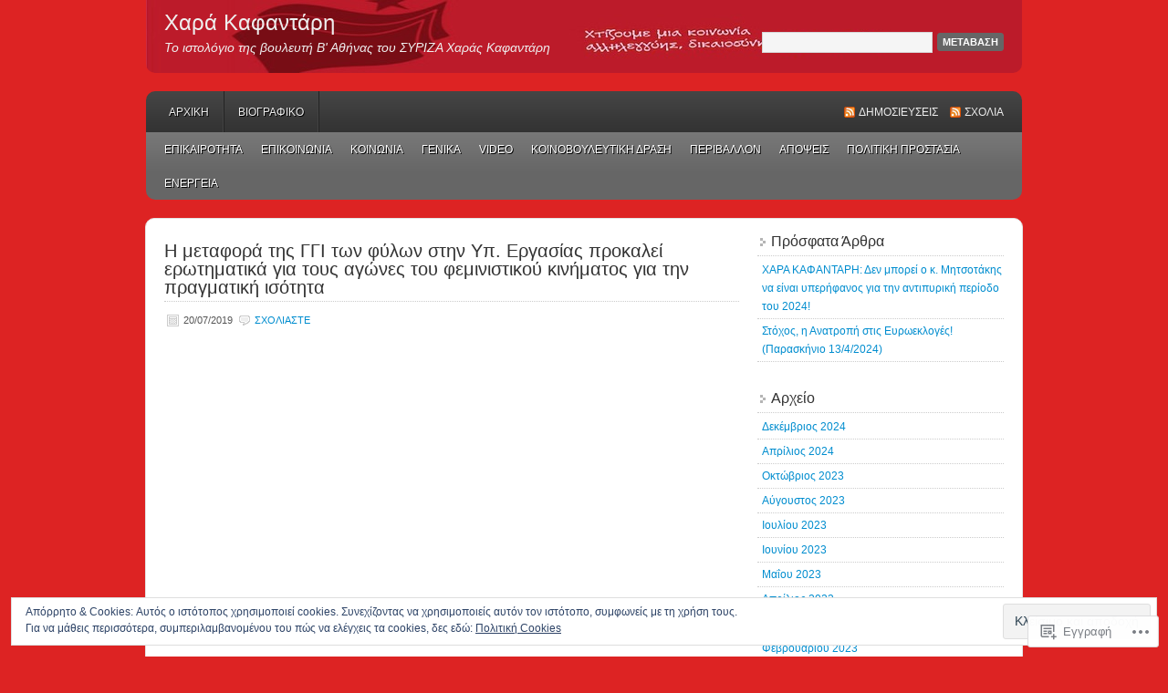

--- FILE ---
content_type: text/html; charset=UTF-8
request_url: https://kafantari.com/tag/%CF%80%CE%B1%CF%81%CE%B1%CF%80%CE%BF%CE%BB%CE%B9%CF%84%CE%B9%CE%BA%CE%AC/
body_size: 30478
content:
<!DOCTYPE html PUBLIC "-//W3C//DTD XHTML 1.0 Transitional//EN" "http://www.w3.org/TR/xhtml1/DTD/xhtml1-transitional.dtd">
<html xmlns="http://www.w3.org/1999/xhtml" lang="el-GR">
<head profile="http://gmpg.org/xfn/11">
	<meta http-equiv="Content-Type" content="text/html; charset=UTF-8" />
	<title>Παραπολιτικά | Χαρά Καφαντάρη</title>
	<link rel="pingback" href="https://kafantari.com/xmlrpc.php" />
	<meta name='robots' content='max-image-preview:large' />

<!-- Async WordPress.com Remote Login -->
<script id="wpcom_remote_login_js">
var wpcom_remote_login_extra_auth = '';
function wpcom_remote_login_remove_dom_node_id( element_id ) {
	var dom_node = document.getElementById( element_id );
	if ( dom_node ) { dom_node.parentNode.removeChild( dom_node ); }
}
function wpcom_remote_login_remove_dom_node_classes( class_name ) {
	var dom_nodes = document.querySelectorAll( '.' + class_name );
	for ( var i = 0; i < dom_nodes.length; i++ ) {
		dom_nodes[ i ].parentNode.removeChild( dom_nodes[ i ] );
	}
}
function wpcom_remote_login_final_cleanup() {
	wpcom_remote_login_remove_dom_node_classes( "wpcom_remote_login_msg" );
	wpcom_remote_login_remove_dom_node_id( "wpcom_remote_login_key" );
	wpcom_remote_login_remove_dom_node_id( "wpcom_remote_login_validate" );
	wpcom_remote_login_remove_dom_node_id( "wpcom_remote_login_js" );
	wpcom_remote_login_remove_dom_node_id( "wpcom_request_access_iframe" );
	wpcom_remote_login_remove_dom_node_id( "wpcom_request_access_styles" );
}

// Watch for messages back from the remote login
window.addEventListener( "message", function( e ) {
	if ( e.origin === "https://r-login.wordpress.com" ) {
		var data = {};
		try {
			data = JSON.parse( e.data );
		} catch( e ) {
			wpcom_remote_login_final_cleanup();
			return;
		}

		if ( data.msg === 'LOGIN' ) {
			// Clean up the login check iframe
			wpcom_remote_login_remove_dom_node_id( "wpcom_remote_login_key" );

			var id_regex = new RegExp( /^[0-9]+$/ );
			var token_regex = new RegExp( /^.*|.*|.*$/ );
			if (
				token_regex.test( data.token )
				&& id_regex.test( data.wpcomid )
			) {
				// We have everything we need to ask for a login
				var script = document.createElement( "script" );
				script.setAttribute( "id", "wpcom_remote_login_validate" );
				script.src = '/remote-login.php?wpcom_remote_login=validate'
					+ '&wpcomid=' + data.wpcomid
					+ '&token=' + encodeURIComponent( data.token )
					+ '&host=' + window.location.protocol
					+ '//' + window.location.hostname
					+ '&postid=4030'
					+ '&is_singular=';
				document.body.appendChild( script );
			}

			return;
		}

		// Safari ITP, not logged in, so redirect
		if ( data.msg === 'LOGIN-REDIRECT' ) {
			window.location = 'https://wordpress.com/log-in?redirect_to=' + window.location.href;
			return;
		}

		// Safari ITP, storage access failed, remove the request
		if ( data.msg === 'LOGIN-REMOVE' ) {
			var css_zap = 'html { -webkit-transition: margin-top 1s; transition: margin-top 1s; } /* 9001 */ html { margin-top: 0 !important; } * html body { margin-top: 0 !important; } @media screen and ( max-width: 782px ) { html { margin-top: 0 !important; } * html body { margin-top: 0 !important; } }';
			var style_zap = document.createElement( 'style' );
			style_zap.type = 'text/css';
			style_zap.appendChild( document.createTextNode( css_zap ) );
			document.body.appendChild( style_zap );

			var e = document.getElementById( 'wpcom_request_access_iframe' );
			e.parentNode.removeChild( e );

			document.cookie = 'wordpress_com_login_access=denied; path=/; max-age=31536000';

			return;
		}

		// Safari ITP
		if ( data.msg === 'REQUEST_ACCESS' ) {
			console.log( 'request access: safari' );

			// Check ITP iframe enable/disable knob
			if ( wpcom_remote_login_extra_auth !== 'safari_itp_iframe' ) {
				return;
			}

			// If we are in a "private window" there is no ITP.
			var private_window = false;
			try {
				var opendb = window.openDatabase( null, null, null, null );
			} catch( e ) {
				private_window = true;
			}

			if ( private_window ) {
				console.log( 'private window' );
				return;
			}

			var iframe = document.createElement( 'iframe' );
			iframe.id = 'wpcom_request_access_iframe';
			iframe.setAttribute( 'scrolling', 'no' );
			iframe.setAttribute( 'sandbox', 'allow-storage-access-by-user-activation allow-scripts allow-same-origin allow-top-navigation-by-user-activation' );
			iframe.src = 'https://r-login.wordpress.com/remote-login.php?wpcom_remote_login=request_access&origin=' + encodeURIComponent( data.origin ) + '&wpcomid=' + encodeURIComponent( data.wpcomid );

			var css = 'html { -webkit-transition: margin-top 1s; transition: margin-top 1s; } /* 9001 */ html { margin-top: 46px !important; } * html body { margin-top: 46px !important; } @media screen and ( max-width: 660px ) { html { margin-top: 71px !important; } * html body { margin-top: 71px !important; } #wpcom_request_access_iframe { display: block; height: 71px !important; } } #wpcom_request_access_iframe { border: 0px; height: 46px; position: fixed; top: 0; left: 0; width: 100%; min-width: 100%; z-index: 99999; background: #23282d; } ';

			var style = document.createElement( 'style' );
			style.type = 'text/css';
			style.id = 'wpcom_request_access_styles';
			style.appendChild( document.createTextNode( css ) );
			document.body.appendChild( style );

			document.body.appendChild( iframe );
		}

		if ( data.msg === 'DONE' ) {
			wpcom_remote_login_final_cleanup();
		}
	}
}, false );

// Inject the remote login iframe after the page has had a chance to load
// more critical resources
window.addEventListener( "DOMContentLoaded", function( e ) {
	var iframe = document.createElement( "iframe" );
	iframe.style.display = "none";
	iframe.setAttribute( "scrolling", "no" );
	iframe.setAttribute( "id", "wpcom_remote_login_key" );
	iframe.src = "https://r-login.wordpress.com/remote-login.php"
		+ "?wpcom_remote_login=key"
		+ "&origin=aHR0cHM6Ly9rYWZhbnRhcmkuY29t"
		+ "&wpcomid=39788770"
		+ "&time=" + Math.floor( Date.now() / 1000 );
	document.body.appendChild( iframe );
}, false );
</script>
<link rel='dns-prefetch' href='//s0.wp.com' />
<link rel='dns-prefetch' href='//af.pubmine.com' />
<link rel="alternate" type="application/rss+xml" title="Ροή RSS &raquo; Χαρά Καφαντάρη" href="https://kafantari.com/feed/" />
<link rel="alternate" type="application/rss+xml" title="Κανάλι σχολίων &raquo; Χαρά Καφαντάρη" href="https://kafantari.com/comments/feed/" />
<link rel="alternate" type="application/rss+xml" title="Κανάλι ετικέτας Παραπολιτικά &raquo; Χαρά Καφαντάρη" href="https://kafantari.com/tag/%cf%80%ce%b1%cf%81%ce%b1%cf%80%ce%bf%ce%bb%ce%b9%cf%84%ce%b9%ce%ba%ce%ac/feed/" />
	<script type="text/javascript">
		/* <![CDATA[ */
		function addLoadEvent(func) {
			var oldonload = window.onload;
			if (typeof window.onload != 'function') {
				window.onload = func;
			} else {
				window.onload = function () {
					oldonload();
					func();
				}
			}
		}
		/* ]]> */
	</script>
	<link crossorigin='anonymous' rel='stylesheet' id='all-css-0-1' href='/wp-content/mu-plugins/widgets/eu-cookie-law/templates/style.css?m=1642463000i&cssminify=yes' type='text/css' media='all' />
<style id='wp-emoji-styles-inline-css'>

	img.wp-smiley, img.emoji {
		display: inline !important;
		border: none !important;
		box-shadow: none !important;
		height: 1em !important;
		width: 1em !important;
		margin: 0 0.07em !important;
		vertical-align: -0.1em !important;
		background: none !important;
		padding: 0 !important;
	}
/*# sourceURL=wp-emoji-styles-inline-css */
</style>
<link crossorigin='anonymous' rel='stylesheet' id='all-css-2-1' href='/wp-content/plugins/gutenberg-core/v22.2.0/build/styles/block-library/style.css?m=1764855221i&cssminify=yes' type='text/css' media='all' />
<style id='wp-block-library-inline-css'>
.has-text-align-justify {
	text-align:justify;
}
.has-text-align-justify{text-align:justify;}

/*# sourceURL=wp-block-library-inline-css */
</style><style id='global-styles-inline-css'>
:root{--wp--preset--aspect-ratio--square: 1;--wp--preset--aspect-ratio--4-3: 4/3;--wp--preset--aspect-ratio--3-4: 3/4;--wp--preset--aspect-ratio--3-2: 3/2;--wp--preset--aspect-ratio--2-3: 2/3;--wp--preset--aspect-ratio--16-9: 16/9;--wp--preset--aspect-ratio--9-16: 9/16;--wp--preset--color--black: #000000;--wp--preset--color--cyan-bluish-gray: #abb8c3;--wp--preset--color--white: #ffffff;--wp--preset--color--pale-pink: #f78da7;--wp--preset--color--vivid-red: #cf2e2e;--wp--preset--color--luminous-vivid-orange: #ff6900;--wp--preset--color--luminous-vivid-amber: #fcb900;--wp--preset--color--light-green-cyan: #7bdcb5;--wp--preset--color--vivid-green-cyan: #00d084;--wp--preset--color--pale-cyan-blue: #8ed1fc;--wp--preset--color--vivid-cyan-blue: #0693e3;--wp--preset--color--vivid-purple: #9b51e0;--wp--preset--gradient--vivid-cyan-blue-to-vivid-purple: linear-gradient(135deg,rgb(6,147,227) 0%,rgb(155,81,224) 100%);--wp--preset--gradient--light-green-cyan-to-vivid-green-cyan: linear-gradient(135deg,rgb(122,220,180) 0%,rgb(0,208,130) 100%);--wp--preset--gradient--luminous-vivid-amber-to-luminous-vivid-orange: linear-gradient(135deg,rgb(252,185,0) 0%,rgb(255,105,0) 100%);--wp--preset--gradient--luminous-vivid-orange-to-vivid-red: linear-gradient(135deg,rgb(255,105,0) 0%,rgb(207,46,46) 100%);--wp--preset--gradient--very-light-gray-to-cyan-bluish-gray: linear-gradient(135deg,rgb(238,238,238) 0%,rgb(169,184,195) 100%);--wp--preset--gradient--cool-to-warm-spectrum: linear-gradient(135deg,rgb(74,234,220) 0%,rgb(151,120,209) 20%,rgb(207,42,186) 40%,rgb(238,44,130) 60%,rgb(251,105,98) 80%,rgb(254,248,76) 100%);--wp--preset--gradient--blush-light-purple: linear-gradient(135deg,rgb(255,206,236) 0%,rgb(152,150,240) 100%);--wp--preset--gradient--blush-bordeaux: linear-gradient(135deg,rgb(254,205,165) 0%,rgb(254,45,45) 50%,rgb(107,0,62) 100%);--wp--preset--gradient--luminous-dusk: linear-gradient(135deg,rgb(255,203,112) 0%,rgb(199,81,192) 50%,rgb(65,88,208) 100%);--wp--preset--gradient--pale-ocean: linear-gradient(135deg,rgb(255,245,203) 0%,rgb(182,227,212) 50%,rgb(51,167,181) 100%);--wp--preset--gradient--electric-grass: linear-gradient(135deg,rgb(202,248,128) 0%,rgb(113,206,126) 100%);--wp--preset--gradient--midnight: linear-gradient(135deg,rgb(2,3,129) 0%,rgb(40,116,252) 100%);--wp--preset--font-size--small: 13px;--wp--preset--font-size--medium: 20px;--wp--preset--font-size--large: 36px;--wp--preset--font-size--x-large: 42px;--wp--preset--font-family--albert-sans: 'Albert Sans', sans-serif;--wp--preset--font-family--alegreya: Alegreya, serif;--wp--preset--font-family--arvo: Arvo, serif;--wp--preset--font-family--bodoni-moda: 'Bodoni Moda', serif;--wp--preset--font-family--bricolage-grotesque: 'Bricolage Grotesque', sans-serif;--wp--preset--font-family--cabin: Cabin, sans-serif;--wp--preset--font-family--chivo: Chivo, sans-serif;--wp--preset--font-family--commissioner: Commissioner, sans-serif;--wp--preset--font-family--cormorant: Cormorant, serif;--wp--preset--font-family--courier-prime: 'Courier Prime', monospace;--wp--preset--font-family--crimson-pro: 'Crimson Pro', serif;--wp--preset--font-family--dm-mono: 'DM Mono', monospace;--wp--preset--font-family--dm-sans: 'DM Sans', sans-serif;--wp--preset--font-family--dm-serif-display: 'DM Serif Display', serif;--wp--preset--font-family--domine: Domine, serif;--wp--preset--font-family--eb-garamond: 'EB Garamond', serif;--wp--preset--font-family--epilogue: Epilogue, sans-serif;--wp--preset--font-family--fahkwang: Fahkwang, sans-serif;--wp--preset--font-family--figtree: Figtree, sans-serif;--wp--preset--font-family--fira-sans: 'Fira Sans', sans-serif;--wp--preset--font-family--fjalla-one: 'Fjalla One', sans-serif;--wp--preset--font-family--fraunces: Fraunces, serif;--wp--preset--font-family--gabarito: Gabarito, system-ui;--wp--preset--font-family--ibm-plex-mono: 'IBM Plex Mono', monospace;--wp--preset--font-family--ibm-plex-sans: 'IBM Plex Sans', sans-serif;--wp--preset--font-family--ibarra-real-nova: 'Ibarra Real Nova', serif;--wp--preset--font-family--instrument-serif: 'Instrument Serif', serif;--wp--preset--font-family--inter: Inter, sans-serif;--wp--preset--font-family--josefin-sans: 'Josefin Sans', sans-serif;--wp--preset--font-family--jost: Jost, sans-serif;--wp--preset--font-family--libre-baskerville: 'Libre Baskerville', serif;--wp--preset--font-family--libre-franklin: 'Libre Franklin', sans-serif;--wp--preset--font-family--literata: Literata, serif;--wp--preset--font-family--lora: Lora, serif;--wp--preset--font-family--merriweather: Merriweather, serif;--wp--preset--font-family--montserrat: Montserrat, sans-serif;--wp--preset--font-family--newsreader: Newsreader, serif;--wp--preset--font-family--noto-sans-mono: 'Noto Sans Mono', sans-serif;--wp--preset--font-family--nunito: Nunito, sans-serif;--wp--preset--font-family--open-sans: 'Open Sans', sans-serif;--wp--preset--font-family--overpass: Overpass, sans-serif;--wp--preset--font-family--pt-serif: 'PT Serif', serif;--wp--preset--font-family--petrona: Petrona, serif;--wp--preset--font-family--piazzolla: Piazzolla, serif;--wp--preset--font-family--playfair-display: 'Playfair Display', serif;--wp--preset--font-family--plus-jakarta-sans: 'Plus Jakarta Sans', sans-serif;--wp--preset--font-family--poppins: Poppins, sans-serif;--wp--preset--font-family--raleway: Raleway, sans-serif;--wp--preset--font-family--roboto: Roboto, sans-serif;--wp--preset--font-family--roboto-slab: 'Roboto Slab', serif;--wp--preset--font-family--rubik: Rubik, sans-serif;--wp--preset--font-family--rufina: Rufina, serif;--wp--preset--font-family--sora: Sora, sans-serif;--wp--preset--font-family--source-sans-3: 'Source Sans 3', sans-serif;--wp--preset--font-family--source-serif-4: 'Source Serif 4', serif;--wp--preset--font-family--space-mono: 'Space Mono', monospace;--wp--preset--font-family--syne: Syne, sans-serif;--wp--preset--font-family--texturina: Texturina, serif;--wp--preset--font-family--urbanist: Urbanist, sans-serif;--wp--preset--font-family--work-sans: 'Work Sans', sans-serif;--wp--preset--spacing--20: 0.44rem;--wp--preset--spacing--30: 0.67rem;--wp--preset--spacing--40: 1rem;--wp--preset--spacing--50: 1.5rem;--wp--preset--spacing--60: 2.25rem;--wp--preset--spacing--70: 3.38rem;--wp--preset--spacing--80: 5.06rem;--wp--preset--shadow--natural: 6px 6px 9px rgba(0, 0, 0, 0.2);--wp--preset--shadow--deep: 12px 12px 50px rgba(0, 0, 0, 0.4);--wp--preset--shadow--sharp: 6px 6px 0px rgba(0, 0, 0, 0.2);--wp--preset--shadow--outlined: 6px 6px 0px -3px rgb(255, 255, 255), 6px 6px rgb(0, 0, 0);--wp--preset--shadow--crisp: 6px 6px 0px rgb(0, 0, 0);}:where(.is-layout-flex){gap: 0.5em;}:where(.is-layout-grid){gap: 0.5em;}body .is-layout-flex{display: flex;}.is-layout-flex{flex-wrap: wrap;align-items: center;}.is-layout-flex > :is(*, div){margin: 0;}body .is-layout-grid{display: grid;}.is-layout-grid > :is(*, div){margin: 0;}:where(.wp-block-columns.is-layout-flex){gap: 2em;}:where(.wp-block-columns.is-layout-grid){gap: 2em;}:where(.wp-block-post-template.is-layout-flex){gap: 1.25em;}:where(.wp-block-post-template.is-layout-grid){gap: 1.25em;}.has-black-color{color: var(--wp--preset--color--black) !important;}.has-cyan-bluish-gray-color{color: var(--wp--preset--color--cyan-bluish-gray) !important;}.has-white-color{color: var(--wp--preset--color--white) !important;}.has-pale-pink-color{color: var(--wp--preset--color--pale-pink) !important;}.has-vivid-red-color{color: var(--wp--preset--color--vivid-red) !important;}.has-luminous-vivid-orange-color{color: var(--wp--preset--color--luminous-vivid-orange) !important;}.has-luminous-vivid-amber-color{color: var(--wp--preset--color--luminous-vivid-amber) !important;}.has-light-green-cyan-color{color: var(--wp--preset--color--light-green-cyan) !important;}.has-vivid-green-cyan-color{color: var(--wp--preset--color--vivid-green-cyan) !important;}.has-pale-cyan-blue-color{color: var(--wp--preset--color--pale-cyan-blue) !important;}.has-vivid-cyan-blue-color{color: var(--wp--preset--color--vivid-cyan-blue) !important;}.has-vivid-purple-color{color: var(--wp--preset--color--vivid-purple) !important;}.has-black-background-color{background-color: var(--wp--preset--color--black) !important;}.has-cyan-bluish-gray-background-color{background-color: var(--wp--preset--color--cyan-bluish-gray) !important;}.has-white-background-color{background-color: var(--wp--preset--color--white) !important;}.has-pale-pink-background-color{background-color: var(--wp--preset--color--pale-pink) !important;}.has-vivid-red-background-color{background-color: var(--wp--preset--color--vivid-red) !important;}.has-luminous-vivid-orange-background-color{background-color: var(--wp--preset--color--luminous-vivid-orange) !important;}.has-luminous-vivid-amber-background-color{background-color: var(--wp--preset--color--luminous-vivid-amber) !important;}.has-light-green-cyan-background-color{background-color: var(--wp--preset--color--light-green-cyan) !important;}.has-vivid-green-cyan-background-color{background-color: var(--wp--preset--color--vivid-green-cyan) !important;}.has-pale-cyan-blue-background-color{background-color: var(--wp--preset--color--pale-cyan-blue) !important;}.has-vivid-cyan-blue-background-color{background-color: var(--wp--preset--color--vivid-cyan-blue) !important;}.has-vivid-purple-background-color{background-color: var(--wp--preset--color--vivid-purple) !important;}.has-black-border-color{border-color: var(--wp--preset--color--black) !important;}.has-cyan-bluish-gray-border-color{border-color: var(--wp--preset--color--cyan-bluish-gray) !important;}.has-white-border-color{border-color: var(--wp--preset--color--white) !important;}.has-pale-pink-border-color{border-color: var(--wp--preset--color--pale-pink) !important;}.has-vivid-red-border-color{border-color: var(--wp--preset--color--vivid-red) !important;}.has-luminous-vivid-orange-border-color{border-color: var(--wp--preset--color--luminous-vivid-orange) !important;}.has-luminous-vivid-amber-border-color{border-color: var(--wp--preset--color--luminous-vivid-amber) !important;}.has-light-green-cyan-border-color{border-color: var(--wp--preset--color--light-green-cyan) !important;}.has-vivid-green-cyan-border-color{border-color: var(--wp--preset--color--vivid-green-cyan) !important;}.has-pale-cyan-blue-border-color{border-color: var(--wp--preset--color--pale-cyan-blue) !important;}.has-vivid-cyan-blue-border-color{border-color: var(--wp--preset--color--vivid-cyan-blue) !important;}.has-vivid-purple-border-color{border-color: var(--wp--preset--color--vivid-purple) !important;}.has-vivid-cyan-blue-to-vivid-purple-gradient-background{background: var(--wp--preset--gradient--vivid-cyan-blue-to-vivid-purple) !important;}.has-light-green-cyan-to-vivid-green-cyan-gradient-background{background: var(--wp--preset--gradient--light-green-cyan-to-vivid-green-cyan) !important;}.has-luminous-vivid-amber-to-luminous-vivid-orange-gradient-background{background: var(--wp--preset--gradient--luminous-vivid-amber-to-luminous-vivid-orange) !important;}.has-luminous-vivid-orange-to-vivid-red-gradient-background{background: var(--wp--preset--gradient--luminous-vivid-orange-to-vivid-red) !important;}.has-very-light-gray-to-cyan-bluish-gray-gradient-background{background: var(--wp--preset--gradient--very-light-gray-to-cyan-bluish-gray) !important;}.has-cool-to-warm-spectrum-gradient-background{background: var(--wp--preset--gradient--cool-to-warm-spectrum) !important;}.has-blush-light-purple-gradient-background{background: var(--wp--preset--gradient--blush-light-purple) !important;}.has-blush-bordeaux-gradient-background{background: var(--wp--preset--gradient--blush-bordeaux) !important;}.has-luminous-dusk-gradient-background{background: var(--wp--preset--gradient--luminous-dusk) !important;}.has-pale-ocean-gradient-background{background: var(--wp--preset--gradient--pale-ocean) !important;}.has-electric-grass-gradient-background{background: var(--wp--preset--gradient--electric-grass) !important;}.has-midnight-gradient-background{background: var(--wp--preset--gradient--midnight) !important;}.has-small-font-size{font-size: var(--wp--preset--font-size--small) !important;}.has-medium-font-size{font-size: var(--wp--preset--font-size--medium) !important;}.has-large-font-size{font-size: var(--wp--preset--font-size--large) !important;}.has-x-large-font-size{font-size: var(--wp--preset--font-size--x-large) !important;}.has-albert-sans-font-family{font-family: var(--wp--preset--font-family--albert-sans) !important;}.has-alegreya-font-family{font-family: var(--wp--preset--font-family--alegreya) !important;}.has-arvo-font-family{font-family: var(--wp--preset--font-family--arvo) !important;}.has-bodoni-moda-font-family{font-family: var(--wp--preset--font-family--bodoni-moda) !important;}.has-bricolage-grotesque-font-family{font-family: var(--wp--preset--font-family--bricolage-grotesque) !important;}.has-cabin-font-family{font-family: var(--wp--preset--font-family--cabin) !important;}.has-chivo-font-family{font-family: var(--wp--preset--font-family--chivo) !important;}.has-commissioner-font-family{font-family: var(--wp--preset--font-family--commissioner) !important;}.has-cormorant-font-family{font-family: var(--wp--preset--font-family--cormorant) !important;}.has-courier-prime-font-family{font-family: var(--wp--preset--font-family--courier-prime) !important;}.has-crimson-pro-font-family{font-family: var(--wp--preset--font-family--crimson-pro) !important;}.has-dm-mono-font-family{font-family: var(--wp--preset--font-family--dm-mono) !important;}.has-dm-sans-font-family{font-family: var(--wp--preset--font-family--dm-sans) !important;}.has-dm-serif-display-font-family{font-family: var(--wp--preset--font-family--dm-serif-display) !important;}.has-domine-font-family{font-family: var(--wp--preset--font-family--domine) !important;}.has-eb-garamond-font-family{font-family: var(--wp--preset--font-family--eb-garamond) !important;}.has-epilogue-font-family{font-family: var(--wp--preset--font-family--epilogue) !important;}.has-fahkwang-font-family{font-family: var(--wp--preset--font-family--fahkwang) !important;}.has-figtree-font-family{font-family: var(--wp--preset--font-family--figtree) !important;}.has-fira-sans-font-family{font-family: var(--wp--preset--font-family--fira-sans) !important;}.has-fjalla-one-font-family{font-family: var(--wp--preset--font-family--fjalla-one) !important;}.has-fraunces-font-family{font-family: var(--wp--preset--font-family--fraunces) !important;}.has-gabarito-font-family{font-family: var(--wp--preset--font-family--gabarito) !important;}.has-ibm-plex-mono-font-family{font-family: var(--wp--preset--font-family--ibm-plex-mono) !important;}.has-ibm-plex-sans-font-family{font-family: var(--wp--preset--font-family--ibm-plex-sans) !important;}.has-ibarra-real-nova-font-family{font-family: var(--wp--preset--font-family--ibarra-real-nova) !important;}.has-instrument-serif-font-family{font-family: var(--wp--preset--font-family--instrument-serif) !important;}.has-inter-font-family{font-family: var(--wp--preset--font-family--inter) !important;}.has-josefin-sans-font-family{font-family: var(--wp--preset--font-family--josefin-sans) !important;}.has-jost-font-family{font-family: var(--wp--preset--font-family--jost) !important;}.has-libre-baskerville-font-family{font-family: var(--wp--preset--font-family--libre-baskerville) !important;}.has-libre-franklin-font-family{font-family: var(--wp--preset--font-family--libre-franklin) !important;}.has-literata-font-family{font-family: var(--wp--preset--font-family--literata) !important;}.has-lora-font-family{font-family: var(--wp--preset--font-family--lora) !important;}.has-merriweather-font-family{font-family: var(--wp--preset--font-family--merriweather) !important;}.has-montserrat-font-family{font-family: var(--wp--preset--font-family--montserrat) !important;}.has-newsreader-font-family{font-family: var(--wp--preset--font-family--newsreader) !important;}.has-noto-sans-mono-font-family{font-family: var(--wp--preset--font-family--noto-sans-mono) !important;}.has-nunito-font-family{font-family: var(--wp--preset--font-family--nunito) !important;}.has-open-sans-font-family{font-family: var(--wp--preset--font-family--open-sans) !important;}.has-overpass-font-family{font-family: var(--wp--preset--font-family--overpass) !important;}.has-pt-serif-font-family{font-family: var(--wp--preset--font-family--pt-serif) !important;}.has-petrona-font-family{font-family: var(--wp--preset--font-family--petrona) !important;}.has-piazzolla-font-family{font-family: var(--wp--preset--font-family--piazzolla) !important;}.has-playfair-display-font-family{font-family: var(--wp--preset--font-family--playfair-display) !important;}.has-plus-jakarta-sans-font-family{font-family: var(--wp--preset--font-family--plus-jakarta-sans) !important;}.has-poppins-font-family{font-family: var(--wp--preset--font-family--poppins) !important;}.has-raleway-font-family{font-family: var(--wp--preset--font-family--raleway) !important;}.has-roboto-font-family{font-family: var(--wp--preset--font-family--roboto) !important;}.has-roboto-slab-font-family{font-family: var(--wp--preset--font-family--roboto-slab) !important;}.has-rubik-font-family{font-family: var(--wp--preset--font-family--rubik) !important;}.has-rufina-font-family{font-family: var(--wp--preset--font-family--rufina) !important;}.has-sora-font-family{font-family: var(--wp--preset--font-family--sora) !important;}.has-source-sans-3-font-family{font-family: var(--wp--preset--font-family--source-sans-3) !important;}.has-source-serif-4-font-family{font-family: var(--wp--preset--font-family--source-serif-4) !important;}.has-space-mono-font-family{font-family: var(--wp--preset--font-family--space-mono) !important;}.has-syne-font-family{font-family: var(--wp--preset--font-family--syne) !important;}.has-texturina-font-family{font-family: var(--wp--preset--font-family--texturina) !important;}.has-urbanist-font-family{font-family: var(--wp--preset--font-family--urbanist) !important;}.has-work-sans-font-family{font-family: var(--wp--preset--font-family--work-sans) !important;}
/*# sourceURL=global-styles-inline-css */
</style>

<style id='classic-theme-styles-inline-css'>
/*! This file is auto-generated */
.wp-block-button__link{color:#fff;background-color:#32373c;border-radius:9999px;box-shadow:none;text-decoration:none;padding:calc(.667em + 2px) calc(1.333em + 2px);font-size:1.125em}.wp-block-file__button{background:#32373c;color:#fff;text-decoration:none}
/*# sourceURL=/wp-includes/css/classic-themes.min.css */
</style>
<link crossorigin='anonymous' rel='stylesheet' id='all-css-4-1' href='/_static/??-eJyFj9sKwkAMRH/INGxbvDyI39Ju47q6NzZbi39viqAVob6EzDAnZHBKoGMoFAomNxobGHXsXdQ3xrpS+0oBW58cQaZ71eJgubwTwOXhqNLMG1wc8iN8bmUS36euzAlPg+3IkZfYGjYlYaDvUyZmkOnt6KFcBOQf7mVjGnsUSTlly4R/X8skJYysBiW1kGuQoQhSvSs2hi8BZ9fZPKMnf1S7Vm0PTdPU1ycE64MD&cssminify=yes' type='text/css' media='all' />
<link crossorigin='anonymous' rel='stylesheet' id='print-css-5-1' href='/wp-content/mu-plugins/global-print/global-print.css?m=1465851035i&cssminify=yes' type='text/css' media='print' />
<style id='jetpack-global-styles-frontend-style-inline-css'>
:root { --font-headings: unset; --font-base: unset; --font-headings-default: -apple-system,BlinkMacSystemFont,"Segoe UI",Roboto,Oxygen-Sans,Ubuntu,Cantarell,"Helvetica Neue",sans-serif; --font-base-default: -apple-system,BlinkMacSystemFont,"Segoe UI",Roboto,Oxygen-Sans,Ubuntu,Cantarell,"Helvetica Neue",sans-serif;}
/*# sourceURL=jetpack-global-styles-frontend-style-inline-css */
</style>
<link crossorigin='anonymous' rel='stylesheet' id='all-css-8-1' href='/wp-content/themes/h4/global.css?m=1420737423i&cssminify=yes' type='text/css' media='all' />
<script type="text/javascript" id="wpcom-actionbar-placeholder-js-extra">
/* <![CDATA[ */
var actionbardata = {"siteID":"39788770","postID":"0","siteURL":"https://kafantari.com","xhrURL":"https://kafantari.com/wp-admin/admin-ajax.php","nonce":"2b4b87fe72","isLoggedIn":"","statusMessage":"","subsEmailDefault":"instantly","proxyScriptUrl":"https://s0.wp.com/wp-content/js/wpcom-proxy-request.js?m=1513050504i&amp;ver=20211021","i18n":{"followedText":"\u039d\u03ad\u03b1 \u03ac\u03c1\u03b8\u03c1\u03b1 \u03b1\u03c0\u03cc \u03b1\u03c5\u03c4\u03cc\u03bd \u03c4\u03bf\u03bd \u03b9\u03c3\u03c4\u03cc\u03c4\u03bf\u03c0\u03bf \u03b8\u03b1 \u03b5\u03bc\u03c6\u03b1\u03bd\u03af\u03b6\u03bf\u03bd\u03c4\u03b1\u03b9 \u03c4\u03ce\u03c1\u03b1 \u03c3\u03c4\u03bf\u03bd \u003Ca href=\"https://wordpress.com/reader\"\u003E\u0391\u03bd\u03b1\u03b3\u03bd\u03ce\u03c3\u03c4\u03b7\u003C/a\u003E","foldBar":"\u03a3\u03cd\u03bc\u03c0\u03c4\u03c5\u03be\u03b7 \u03bc\u03c0\u03ac\u03c1\u03b1\u03c2","unfoldBar":"\u0386\u03bd\u03bf\u03b9\u03b3\u03bc\u03b1","shortLinkCopied":"\u039f \u03c3\u03cd\u03bd\u03b4\u03b5\u03c3\u03bc\u03bf\u03c2 \u03bc\u03b9\u03ba\u03c1\u03bf\u03cd URL \u03b1\u03bd\u03c4\u03b9\u03b3\u03c1\u03ac\u03c6\u03b7\u03ba\u03b5 \u03c3\u03c4\u03bf \u03c0\u03c1\u03cc\u03c7\u03b5\u03b9\u03c1\u03bf."}};
//# sourceURL=wpcom-actionbar-placeholder-js-extra
/* ]]> */
</script>
<script type="text/javascript" id="jetpack-mu-wpcom-settings-js-before">
/* <![CDATA[ */
var JETPACK_MU_WPCOM_SETTINGS = {"assetsUrl":"https://s0.wp.com/wp-content/mu-plugins/jetpack-mu-wpcom-plugin/sun/jetpack_vendor/automattic/jetpack-mu-wpcom/src/build/"};
//# sourceURL=jetpack-mu-wpcom-settings-js-before
/* ]]> */
</script>
<script crossorigin='anonymous' type='text/javascript'  src='/_static/??/wp-content/js/rlt-proxy.js,/wp-content/blog-plugins/wordads-classes/js/cmp/v2/cmp-non-gdpr.js?m=1720530689j'></script>
<script type="text/javascript" id="rlt-proxy-js-after">
/* <![CDATA[ */
	rltInitialize( {"token":null,"iframeOrigins":["https:\/\/widgets.wp.com"]} );
//# sourceURL=rlt-proxy-js-after
/* ]]> */
</script>
<link rel="EditURI" type="application/rsd+xml" title="RSD" href="https://kafantari.wordpress.com/xmlrpc.php?rsd" />
<meta name="generator" content="WordPress.com" />

<!-- Jetpack Open Graph Tags -->
<meta property="og:type" content="website" />
<meta property="og:title" content="Παραπολιτικά – Χαρά Καφαντάρη" />
<meta property="og:url" content="https://kafantari.com/tag/%cf%80%ce%b1%cf%81%ce%b1%cf%80%ce%bf%ce%bb%ce%b9%cf%84%ce%b9%ce%ba%ce%ac/" />
<meta property="og:site_name" content="Χαρά Καφαντάρη" />
<meta property="og:image" content="https://s0.wp.com/i/blank.jpg?m=1383295312i" />
<meta property="og:image:width" content="200" />
<meta property="og:image:height" content="200" />
<meta property="og:image:alt" content="" />
<meta property="og:locale" content="el_GR" />

<!-- End Jetpack Open Graph Tags -->
<link rel="shortcut icon" type="image/x-icon" href="https://s0.wp.com/i/favicon.ico?m=1713425267i" sizes="16x16 24x24 32x32 48x48" />
<link rel="icon" type="image/x-icon" href="https://s0.wp.com/i/favicon.ico?m=1713425267i" sizes="16x16 24x24 32x32 48x48" />
<link rel="apple-touch-icon" href="https://s0.wp.com/i/webclip.png?m=1713868326i" />
<link rel='openid.server' href='https://kafantari.com/?openidserver=1' />
<link rel='openid.delegate' href='https://kafantari.com/' />
<link rel="search" type="application/opensearchdescription+xml" href="https://kafantari.com/osd.xml" title="Χαρά Καφαντάρη" />
<link rel="search" type="application/opensearchdescription+xml" href="https://s1.wp.com/opensearch.xml" title="WordPress.com" />
<meta name="theme-color" content="#dd2323" />
		<style id="wpcom-hotfix-masterbar-style">
			@media screen and (min-width: 783px) {
				#wpadminbar .quicklinks li#wp-admin-bar-my-account.with-avatar > a img {
					margin-top: 5px;
				}
			}
		</style>
		<meta name="description" content="Άρθρα σχετικά με Παραπολιτικά γραμμένα από kafantarihara" />
		<style type="text/css">
			#header {
				background: transparent url(https://kafantari.com/wp-content/uploads/2013/04/banner_teliko.jpg) no-repeat;
				border: none;
			}
		</style>
		<style type="text/css">
			#header h1,
			#header h1 a,
			#header h1 a:visited,
			#header h4,
			#header h4 a,
			#header h4 a:visited,
			.header-left {
				color: #efefef;
			}
		</style>
<style type="text/css" id="custom-background-css">
body.custom-background { background-color: #dd2323; }
</style>
	<script type="text/javascript">
/* <![CDATA[ */
var wa_client = {}; wa_client.cmd = []; wa_client.config = { 'blog_id': 39788770, 'blog_language': 'el', 'is_wordads': false, 'hosting_type': 0, 'afp_account_id': null, 'afp_host_id': 5038568878849053, 'theme': 'pub/enterprise', '_': { 'title': 'Διαφήμιση', 'privacy_settings': 'Ρυθμίσεις απορρήτου' }, 'formats': [ 'belowpost', 'bottom_sticky', 'sidebar_sticky_right', 'sidebar', 'gutenberg_rectangle', 'gutenberg_leaderboard', 'gutenberg_mobile_leaderboard', 'gutenberg_skyscraper' ] };
/* ]]> */
</script>
		<script type="text/javascript">

			window.doNotSellCallback = function() {

				var linkElements = [
					'a[href="https://wordpress.com/?ref=footer_blog"]',
					'a[href="https://wordpress.com/?ref=footer_website"]',
					'a[href="https://wordpress.com/?ref=vertical_footer"]',
					'a[href^="https://wordpress.com/?ref=footer_segment_"]',
				].join(',');

				var dnsLink = document.createElement( 'a' );
				dnsLink.href = 'https://wordpress.com/el/advertising-program-optout/';
				dnsLink.classList.add( 'do-not-sell-link' );
				dnsLink.rel = 'nofollow';
				dnsLink.style.marginLeft = '0.5em';
				dnsLink.textContent = 'Μην πουλήσετε ή μοιραστείτε τις προσωπικές μου πληροφορίες';

				var creditLinks = document.querySelectorAll( linkElements );

				if ( 0 === creditLinks.length ) {
					return false;
				}

				Array.prototype.forEach.call( creditLinks, function( el ) {
					el.insertAdjacentElement( 'afterend', dnsLink );
				});

				return true;
			};

		</script>
		<script type="text/javascript">
	window.google_analytics_uacct = "UA-52447-2";
</script>

<script type="text/javascript">
	var _gaq = _gaq || [];
	_gaq.push(['_setAccount', 'UA-52447-2']);
	_gaq.push(['_gat._anonymizeIp']);
	_gaq.push(['_setDomainName', 'none']);
	_gaq.push(['_setAllowLinker', true]);
	_gaq.push(['_initData']);
	_gaq.push(['_trackPageview']);

	(function() {
		var ga = document.createElement('script'); ga.type = 'text/javascript'; ga.async = true;
		ga.src = ('https:' == document.location.protocol ? 'https://ssl' : 'http://www') + '.google-analytics.com/ga.js';
		(document.getElementsByTagName('head')[0] || document.getElementsByTagName('body')[0]).appendChild(ga);
	})();
</script>
</head>

<body class="archive tag tag-1456367 custom-background wp-theme-pubenterprise customizer-styles-applied jetpack-reblog-enabled">

<div id="header">
	<div class="header-left">
					<h4><a href="https://kafantari.com/">Χαρά Καφαντάρη</a></h4>
				<p id="description">Το ιστολόγιο της βουλευτή Β&#039; Αθήνας του ΣΥΡΙΖΑ Χαράς Καφαντάρη</p>
	</div>
	<div class="header-right">
		<form method="get" id="searchform" action="https://kafantari.com/" >
			<div><label class="hidden" for="s">Search:</label>
			<input type="text" value="" name="s" id="s" />
			<input type="submit" id="searchsubmit" value="Μετάβαση" /></div>
		</form>
	</div>
</div>
<div id="access">
	<div id="nav">
		<div id="supernav" class="navleft nav">
			<div class="menu"><ul>
<li ><a href="https://kafantari.com/">Αρχική</a></li><li class="page_item page-item-2"><a href="https://kafantari.com/about/">Βιογραφικό</a></li>
</ul></div>
		</div>
		<div class="navright">
			<a class="rsslink" rel="nofollow" href="https://kafantari.com/feed/">Δημοσιεύσεις</a>
			<a class="rsslink" rel="nofollow" href="https://kafantari.com/comments/feed/">Σχόλια</a>
		</div>
	</div>

	<div id="subnav" class="subnav nav">
			<div class="menu">
		<ul>
				<li class="cat-item cat-item-805262"><a href="https://kafantari.com/category/%ce%b5%cf%80%ce%b9%ce%ba%ce%b1%ce%b9%cf%81%ce%bf%cf%84%ce%b7%cf%84%ce%b1/">ΕΠΙΚΑΙΡΟΤΗΤΑ</a>
</li>
	<li class="cat-item cat-item-1209340"><a href="https://kafantari.com/category/%ce%b5%cf%80%ce%b9%ce%ba%ce%bf%ce%b9%ce%bd%cf%89%ce%bd%ce%b9%ce%b1/">ΕΠΙΚΟΙΝΩΝΙΑ</a>
</li>
	<li class="cat-item cat-item-2053574"><a href="https://kafantari.com/category/%ce%ba%ce%bf%ce%b9%ce%bd%cf%89%ce%bd%ce%b9%ce%b1/">ΚΟΙΝΩΝΙΑ</a>
</li>
	<li class="cat-item cat-item-339734"><a href="https://kafantari.com/category/%ce%b3%ce%b5%ce%bd%ce%b9%ce%ba%ce%b1/">ΓΕΝΙΚΑ</a>
</li>
	<li class="cat-item cat-item-412"><a href="https://kafantari.com/category/video/">VIDEO</a>
</li>
	<li class="cat-item cat-item-108864393"><a href="https://kafantari.com/category/%ce%ba%ce%bf%ce%b9%ce%bd%ce%bf%ce%b2%ce%bf%cf%85%ce%bb%ce%b5%cf%85%cf%84%ce%b9%ce%ba%ce%b7-%ce%b4%cf%81%ce%b1%cf%83%ce%b7/">ΚΟΙΝΟΒΟΥΛΕΥΤΙΚΗ ΔΡΑΣΗ</a>
</li>
	<li class="cat-item cat-item-530205"><a href="https://kafantari.com/category/%cf%80%ce%b5%cf%81%ce%b9%ce%b2%ce%b1%ce%bb%ce%bb%ce%bf%ce%bd/">ΠΕΡΙΒΑΛΛΟΝ</a>
</li>
	<li class="cat-item cat-item-8179778"><a href="https://kafantari.com/category/%ce%b1%cf%80%ce%bf%cf%88%ce%b5%ce%b9%cf%83/">ΑΠΟΨΕΙΣ</a>
</li>
	<li class="cat-item cat-item-11332174"><a href="https://kafantari.com/category/%cf%80%ce%bf%ce%bb%ce%b9%cf%84%ce%b9%ce%ba%ce%b7-%cf%80%cf%81%ce%bf%cf%83%cf%84%ce%b1%cf%83%ce%b9%ce%b1/">ΠΟΛΙΤΙΚΗ ΠΡΟΣΤΑΣΙΑ</a>
</li>
	<li class="cat-item cat-item-212939"><a href="https://kafantari.com/category/%ce%b5%ce%bd%ce%b5%cf%81%ce%b3%ce%b5%ce%b9%ce%b1/">ΕΝΕΡΓΕΙΑ</a>
</li>
		</ul>
	</div>
	</div>
</div>

<div id="wrap">
<div id="content">

	<div id="content-left">

		
			<div class="post-4030 post type-post status-publish format-standard hentry category-339734 category-805262 category-1209340 category-2053574 category-video tag-2079052 tag-127513378 tag-1456367 tag-69735104">

				<div class="entry">

					<h2><a href="https://kafantari.com/2019/07/20/%ce%b7-%ce%bc%ce%b5%cf%84%ce%b1%cf%86%ce%bf%cf%81%ce%ac-%cf%84%ce%b7%cf%82-%ce%b3%ce%b3%ce%b9-%cf%84%cf%89%ce%bd-%cf%86%cf%8d%ce%bb%cf%89%ce%bd-%cf%83%cf%84%ce%b7%ce%bd-%cf%85%cf%80-%ce%b5%cf%81/">Η μεταφορά της ΓΓΙ των φύλων στην Υπ. Εργασίας προκαλεί ερωτηματικά για τους αγώνες του φεμινιστικού κινήματος για την πραγματική&nbsp;ισότητα</a></h2>

					<div class="post-info">
						<p>
							<span class="time">20/07/2019</span>
																						<span class="post-comments"><a href="https://kafantari.com/2019/07/20/%ce%b7-%ce%bc%ce%b5%cf%84%ce%b1%cf%86%ce%bf%cf%81%ce%ac-%cf%84%ce%b7%cf%82-%ce%b3%ce%b3%ce%b9-%cf%84%cf%89%ce%bd-%cf%86%cf%8d%ce%bb%cf%89%ce%bd-%cf%83%cf%84%ce%b7%ce%bd-%cf%85%cf%80-%ce%b5%cf%81/#respond">Σχολιάστε</a></span>
																				</p>
					</div>

					<p><span class="embed-youtube" style="text-align:center; display: block;"><iframe class="youtube-player" width="630" height="355" src="https://www.youtube.com/embed/APgTI0yX4Gg?version=3&#038;rel=1&#038;showsearch=0&#038;showinfo=1&#038;iv_load_policy=1&#038;fs=1&#038;hl=el&#038;autohide=2&#038;wmode=transparent" allowfullscreen="true" style="border:0;" sandbox="allow-scripts allow-same-origin allow-popups allow-presentation allow-popups-to-escape-sandbox"></iframe></span></p>
<p style="text-align:center;"><em><strong>Η Χαρά Καφαντάρη, Βουλευτής ΣΥΡΙΖΑ Δυτικού Τομέα Αθήνας στην εκπομπή του Δημήτρη Τάκη στον Ραδιοφωνικό σταθμό  «Παραπολιτικά» (20.07.2019)</strong></em></p>
<p>«Είναι πολύ νωρίς να βγάλουμε συμπεράσματα, θα δούμε ποιες είναι οι προγραμματικές θέσεις και τι πρόκειται να γίνει,  έχουμε κάποιες ενδείξεις, τα συμπεράσματα θα βγουν με την τοποθέτηση του κ. Μητσοτάκη απόψε.</p>
<p>Η συμμετοχή μόνο πέντε γυναικών στη σύνθεση της νέας κυβέρνησης  σε συνδυασμό με τη μεταφορά της Γενικής Γραμματείας ισότητας  των φύλων στο Υπ.  Εργασίας  δημιουργεί ένα αρνητικό  δείγμα.  Η μεταφορά της ΓΓΙ των φύλων στο Υπ. Εργασίας προκαλεί ερωτηματικά για τους αγώνες του φεμινιστικού κινήματος για την πραγματική ισότητα. Η ΓΓΙ των φύλων και τα θέματα της ισότητας είναι θέματα διατομεακά δεν είναι μόνο το εργασιακό κομμάτι , είναι μια σειρά παραγόντων που έχουν να κάνουν με τη θέση της γυναίκας στην πολιτική ζωή, έχουν να κάνουν με την οικογενειακή  ζωή, την κακοποίηση.  Αυτά τα 4,5 χρόνια έγιναν σοβαρά βήματα. (Σύμβαση  της Κωνσταντινούπολης).</p>
<p>Θα ασκήσουμε προγραμματική αντιπολίτευση και σε κάθε  θετικό θα είμαστε θετικοί όπως το δείξαμε και με τη διαδικασία εκλογής πρόεδρου της Βουλής.  Οι προτάσεις,  οι θέσεις, η αντιπολίτευση που θα ασκούμε θα έχει να κάνουν με την κυβερνητική πολιτική που θα αρχίσει να ξετυλίγεται  από απόψε. Ενδεικτικά αναφέρω ότι αν επιχειρηθεί  αλλαγή στο ασφαλιστικό με την έννοια της ιδιωτικοποίησης όχι μόνο της επικουρικής  (όπως ειπώθηκε προεκλογικά από τον κ. Μητσοτάκη) αλλά και της κύριας σύνταξης εκεί βέβαια θα δημιουργηθεί κίνημα και εμείς θα είμαστε στο πλευρό του,  διότι το ασφαλιστικό είναι ένα πολύ σοβαρό θέμα. Εμείς  το παραλάβαμε ελλειμματικό και  το παραδίδουμε πλεονασματικό.</p>
<p>Κανείς δεν μπορεί να πει ότι είναι αρνητικό οι  προσλήψεις που θα γίνουν  στο χώρο της υγείας  (γιατρών και νοσηλευτικού προσωπικού).  Μακάρι να προχωρήσουν αυτές οι προσλήψεις που ήταν  ήδη δρομολογημένες .</p>
<p>Στο τομέα της παιδείας  είναι θετικό που αναγνώρισαν και θα γίνουν οι προσλήψεις  που είχαν δρομολογηθεί στην ειδική αγωγή.  Αλλά τι θα γίνει με τις  10.000 προσλήψεις  μονίμου διδακτικού προσωπικού εκπαιδευτικών που ήταν  να γίνουν​.</p>
<p>Θα έχουμε ένα πεδίο αντιπαράθεσης προγραμματικών . Η χώρα βγήκε από τα μνημόνια και δεν πρέπει να ξεχνάμε ότι η νέα κυβέρνηση δεν παρέλαβε μια χώρα χρεωμένη, όπως εμείς το 2015.Έχουμε ένα αποθεματικό συγκεκριμένο  και υπερπλεόνασμα και εδώ θα φανεί και θα συγκρουστούν οι δύο πολιτικές.   Οι πολιτικές οι όποιες είναι  προς την πρόοδο και την ανάπτυξη που εκπροσωπεί ο ΣΥΡΙΖΑ για τους πολλούς και λέγοντας πολλούς εννοώ  αυτούς που δεν είναι  διαπλεκόμενοι,  δεν είναι φοροφυγάδες, τους μη έχοντες,  δηλαδή την πλειοψηφία του Ελληνικού λαού  ή θα μας γυρίσει πίσω σε άλλες λογικές .  Αυτό θα το δούμε  γιατί ακούμε κάποια πράγματα βλέπουμε κάποια πράγματα όπως η κατάργηση του ΣΔΟΕ, ο  περιορισμός του ΣΕΠΕ, των επιθεωρητών περιβάλλοντος,   η κατάργηση της γενικής γραμματείας Υδάτων.  Όλα αυτά δημιουργούν ερωτηματικά.</p>
<p>Στις διαδοχικές αναμετρήσεις το σημαντικό ποσοστό του  31.5%σημαίνει ότι παγιώθηκε πλέον ο ΣΥΡΙΖΑ και δείχνει ότι συσπειρώνει ένα πλατύ κόσμο.   Στόχος μας είναι  αυτός  ο μετασχηματισμός που θα  γίνει  στις καινούργιες συνθήκες  να μετατραπεί σε ένα πλατύ προοδευτικό λαϊκό κόμμα.</p>
<p>Το ζητούμενο είναι ο κόσμος  που θα συστρατευτεί  να δημιουργήσει με κοινωνική γείωση πλέον όχι μόνο εκλογική  ένα  πλατύ μέτωπο που θα  ανταποκρίνεται στις ανάγκες  τις δικές του και συνολικά στις  ανάγκες της ελληνικής  κοινωνίας.  Βασικός πυρήνας του μετώπου αυτού σαφώς είναι οι δυνάμεις του ΣΥΡΙΖΑ  και η αριστερά. Στόχος μας για το μέλλον είναι η συνεργασία της αριστεράς με την σοσιαλδημοκρατία και  τους πράσινους».</p>
<div class="clear"></div>

				</div>

				<div class="post-meta">
					<p>
						<span class="categories">Κατηγορία <a href="https://kafantari.com/category/%ce%b3%ce%b5%ce%bd%ce%b9%ce%ba%ce%b1/" rel="category tag">ΓΕΝΙΚΑ</a>, <a href="https://kafantari.com/category/%ce%b5%cf%80%ce%b9%ce%ba%ce%b1%ce%b9%cf%81%ce%bf%cf%84%ce%b7%cf%84%ce%b1/" rel="category tag">ΕΠΙΚΑΙΡΟΤΗΤΑ</a>, <a href="https://kafantari.com/category/%ce%b5%cf%80%ce%b9%ce%ba%ce%bf%ce%b9%ce%bd%cf%89%ce%bd%ce%b9%ce%b1/" rel="category tag">ΕΠΙΚΟΙΝΩΝΙΑ</a>, <a href="https://kafantari.com/category/%ce%ba%ce%bf%ce%b9%ce%bd%cf%89%ce%bd%ce%b9%ce%b1/" rel="category tag">ΚΟΙΝΩΝΙΑ</a>, <a href="https://kafantari.com/category/video/" rel="category tag">VIDEO</a></span>
						<span class="tags">Tagged with <a href="https://kafantari.com/tag/%ce%b3%cf%85%ce%bd%ce%b1%ce%af%ce%ba%ce%b5%cf%82/" rel="tag">Γυναίκες</a>, <a href="https://kafantari.com/tag/%ce%b3%ce%b3%ce%b9%cf%86/" rel="tag">ΓΓΙΦ</a>, <a href="https://kafantari.com/tag/%cf%80%ce%b1%cf%81%ce%b1%cf%80%ce%bf%ce%bb%ce%b9%cf%84%ce%b9%ce%ba%ce%ac/" rel="tag">Παραπολιτικά</a>, <a href="https://kafantari.com/tag/%cf%87%ce%b1%cf%81%ce%ac-%ce%ba%ce%b1%cf%86%ce%b1%ce%bd%cf%84%ce%ac%cf%81%ce%b7/" rel="tag">Χαρά Καφαντάρη</a></span>					</p>
				</div>

			</div>

		
		<div class="navlink">
			<div class="nav-previous"><p></p></div>
			<div class="nav-next"><p></p></div>
		</div>

	</div>

<div id="sidebar">

	
		<div id="recent-posts-2" class="widget widget_recent_entries">
		<h4>Πρόσφατα Άρθρα</h4>
		<ul>
											<li>
					<a href="https://kafantari.com/2024/12/11/%cf%87%ce%b1%cf%81%ce%b1-%ce%ba%ce%b1%cf%86%ce%b1%ce%bd%cf%84%ce%b1%cf%81%ce%b7-%ce%b4%ce%b5%ce%bd-%ce%bc%cf%80%ce%bf%cf%81%ce%b5%ce%af-%ce%bf-%ce%ba-%ce%bc%ce%b7%cf%84%cf%83%ce%bf%cf%84%ce%ac%ce%ba/">ΧΑΡΑ ΚΑΦΑΝΤΑΡΗ: Δεν μπορεί ο κ. Μητσοτάκης να είναι υπερήφανος για την αντιπυρική περίοδο του&nbsp;2024!</a>
									</li>
											<li>
					<a href="https://kafantari.com/2024/04/21/%cf%83%cf%84%cf%8c%cf%87%ce%bf%cf%82-%ce%b7-%ce%b1%ce%bd%ce%b1%cf%84%cf%81%ce%bf%cf%80%ce%ae-%cf%83%cf%84%ce%b9%cf%82-%ce%b5%cf%85%cf%81%cf%89%ce%b5%ce%ba%ce%bb%ce%bf%ce%b3%ce%ad%cf%82-%cf%80%ce%b1/">Στόχος, η Ανατροπή στις Ευρωεκλογές! (Παρασκήνιο&nbsp;13/4/2024)</a>
									</li>
					</ul>

		</div><div id="archives-2" class="widget widget_archive"><h4>Αρχείο</h4>
			<ul>
					<li><a href='https://kafantari.com/2024/12/'>Δεκέμβριος 2024</a></li>
	<li><a href='https://kafantari.com/2024/04/'>Απρίλιος 2024</a></li>
	<li><a href='https://kafantari.com/2023/10/'>Οκτώβριος 2023</a></li>
	<li><a href='https://kafantari.com/2023/08/'>Αύγουστος 2023</a></li>
	<li><a href='https://kafantari.com/2023/07/'>Ιουλίου 2023</a></li>
	<li><a href='https://kafantari.com/2023/06/'>Ιουνίου 2023</a></li>
	<li><a href='https://kafantari.com/2023/05/'>Μαΐου 2023</a></li>
	<li><a href='https://kafantari.com/2023/04/'>Απρίλιος 2023</a></li>
	<li><a href='https://kafantari.com/2023/03/'>Μαρτίου 2023</a></li>
	<li><a href='https://kafantari.com/2023/02/'>Φεβρουαρίου 2023</a></li>
	<li><a href='https://kafantari.com/2023/01/'>Ιανουαρίου 2023</a></li>
	<li><a href='https://kafantari.com/2022/12/'>Δεκέμβριος 2022</a></li>
	<li><a href='https://kafantari.com/2022/11/'>Νοέμβριος 2022</a></li>
	<li><a href='https://kafantari.com/2022/10/'>Οκτώβριος 2022</a></li>
	<li><a href='https://kafantari.com/2022/09/'>Σεπτεμβρίου 2022</a></li>
	<li><a href='https://kafantari.com/2022/08/'>Αύγουστος 2022</a></li>
	<li><a href='https://kafantari.com/2022/07/'>Ιουλίου 2022</a></li>
	<li><a href='https://kafantari.com/2022/06/'>Ιουνίου 2022</a></li>
	<li><a href='https://kafantari.com/2022/05/'>Μαΐου 2022</a></li>
	<li><a href='https://kafantari.com/2022/04/'>Απρίλιος 2022</a></li>
	<li><a href='https://kafantari.com/2022/03/'>Μαρτίου 2022</a></li>
	<li><a href='https://kafantari.com/2022/02/'>Φεβρουαρίου 2022</a></li>
	<li><a href='https://kafantari.com/2022/01/'>Ιανουαρίου 2022</a></li>
	<li><a href='https://kafantari.com/2021/12/'>Δεκέμβριος 2021</a></li>
	<li><a href='https://kafantari.com/2021/11/'>Νοέμβριος 2021</a></li>
	<li><a href='https://kafantari.com/2021/10/'>Οκτώβριος 2021</a></li>
	<li><a href='https://kafantari.com/2021/09/'>Σεπτεμβρίου 2021</a></li>
	<li><a href='https://kafantari.com/2021/08/'>Αύγουστος 2021</a></li>
	<li><a href='https://kafantari.com/2021/07/'>Ιουλίου 2021</a></li>
	<li><a href='https://kafantari.com/2021/06/'>Ιουνίου 2021</a></li>
	<li><a href='https://kafantari.com/2021/05/'>Μαΐου 2021</a></li>
	<li><a href='https://kafantari.com/2021/04/'>Απρίλιος 2021</a></li>
	<li><a href='https://kafantari.com/2021/03/'>Μαρτίου 2021</a></li>
	<li><a href='https://kafantari.com/2021/02/'>Φεβρουαρίου 2021</a></li>
	<li><a href='https://kafantari.com/2021/01/'>Ιανουαρίου 2021</a></li>
	<li><a href='https://kafantari.com/2020/12/'>Δεκέμβριος 2020</a></li>
	<li><a href='https://kafantari.com/2020/11/'>Νοέμβριος 2020</a></li>
	<li><a href='https://kafantari.com/2020/10/'>Οκτώβριος 2020</a></li>
	<li><a href='https://kafantari.com/2020/09/'>Σεπτεμβρίου 2020</a></li>
	<li><a href='https://kafantari.com/2020/08/'>Αύγουστος 2020</a></li>
	<li><a href='https://kafantari.com/2020/07/'>Ιουλίου 2020</a></li>
	<li><a href='https://kafantari.com/2020/06/'>Ιουνίου 2020</a></li>
	<li><a href='https://kafantari.com/2020/05/'>Μαΐου 2020</a></li>
	<li><a href='https://kafantari.com/2020/04/'>Απρίλιος 2020</a></li>
	<li><a href='https://kafantari.com/2020/03/'>Μαρτίου 2020</a></li>
	<li><a href='https://kafantari.com/2020/02/'>Φεβρουαρίου 2020</a></li>
	<li><a href='https://kafantari.com/2020/01/'>Ιανουαρίου 2020</a></li>
	<li><a href='https://kafantari.com/2019/12/'>Δεκέμβριος 2019</a></li>
	<li><a href='https://kafantari.com/2019/11/'>Νοέμβριος 2019</a></li>
	<li><a href='https://kafantari.com/2019/10/'>Οκτώβριος 2019</a></li>
	<li><a href='https://kafantari.com/2019/09/'>Σεπτεμβρίου 2019</a></li>
	<li><a href='https://kafantari.com/2019/08/'>Αύγουστος 2019</a></li>
	<li><a href='https://kafantari.com/2019/07/'>Ιουλίου 2019</a></li>
	<li><a href='https://kafantari.com/2019/06/'>Ιουνίου 2019</a></li>
	<li><a href='https://kafantari.com/2019/05/'>Μαΐου 2019</a></li>
	<li><a href='https://kafantari.com/2019/04/'>Απρίλιος 2019</a></li>
	<li><a href='https://kafantari.com/2019/03/'>Μαρτίου 2019</a></li>
	<li><a href='https://kafantari.com/2019/02/'>Φεβρουαρίου 2019</a></li>
	<li><a href='https://kafantari.com/2019/01/'>Ιανουαρίου 2019</a></li>
	<li><a href='https://kafantari.com/2018/12/'>Δεκέμβριος 2018</a></li>
	<li><a href='https://kafantari.com/2018/11/'>Νοέμβριος 2018</a></li>
	<li><a href='https://kafantari.com/2018/10/'>Οκτώβριος 2018</a></li>
	<li><a href='https://kafantari.com/2018/09/'>Σεπτεμβρίου 2018</a></li>
	<li><a href='https://kafantari.com/2018/08/'>Αύγουστος 2018</a></li>
	<li><a href='https://kafantari.com/2018/07/'>Ιουλίου 2018</a></li>
	<li><a href='https://kafantari.com/2018/06/'>Ιουνίου 2018</a></li>
	<li><a href='https://kafantari.com/2018/05/'>Μαΐου 2018</a></li>
	<li><a href='https://kafantari.com/2018/04/'>Απρίλιος 2018</a></li>
	<li><a href='https://kafantari.com/2018/03/'>Μαρτίου 2018</a></li>
	<li><a href='https://kafantari.com/2018/02/'>Φεβρουαρίου 2018</a></li>
	<li><a href='https://kafantari.com/2018/01/'>Ιανουαρίου 2018</a></li>
	<li><a href='https://kafantari.com/2017/12/'>Δεκέμβριος 2017</a></li>
	<li><a href='https://kafantari.com/2017/11/'>Νοέμβριος 2017</a></li>
	<li><a href='https://kafantari.com/2017/10/'>Οκτώβριος 2017</a></li>
	<li><a href='https://kafantari.com/2017/09/'>Σεπτεμβρίου 2017</a></li>
	<li><a href='https://kafantari.com/2017/08/'>Αύγουστος 2017</a></li>
	<li><a href='https://kafantari.com/2017/07/'>Ιουλίου 2017</a></li>
	<li><a href='https://kafantari.com/2017/06/'>Ιουνίου 2017</a></li>
	<li><a href='https://kafantari.com/2017/05/'>Μαΐου 2017</a></li>
	<li><a href='https://kafantari.com/2017/04/'>Απρίλιος 2017</a></li>
	<li><a href='https://kafantari.com/2017/03/'>Μαρτίου 2017</a></li>
	<li><a href='https://kafantari.com/2017/02/'>Φεβρουαρίου 2017</a></li>
	<li><a href='https://kafantari.com/2017/01/'>Ιανουαρίου 2017</a></li>
	<li><a href='https://kafantari.com/2016/12/'>Δεκέμβριος 2016</a></li>
	<li><a href='https://kafantari.com/2016/11/'>Νοέμβριος 2016</a></li>
	<li><a href='https://kafantari.com/2016/10/'>Οκτώβριος 2016</a></li>
	<li><a href='https://kafantari.com/2016/09/'>Σεπτεμβρίου 2016</a></li>
	<li><a href='https://kafantari.com/2016/08/'>Αύγουστος 2016</a></li>
	<li><a href='https://kafantari.com/2016/07/'>Ιουλίου 2016</a></li>
	<li><a href='https://kafantari.com/2016/06/'>Ιουνίου 2016</a></li>
	<li><a href='https://kafantari.com/2016/05/'>Μαΐου 2016</a></li>
	<li><a href='https://kafantari.com/2016/04/'>Απρίλιος 2016</a></li>
	<li><a href='https://kafantari.com/2016/03/'>Μαρτίου 2016</a></li>
	<li><a href='https://kafantari.com/2016/02/'>Φεβρουαρίου 2016</a></li>
	<li><a href='https://kafantari.com/2016/01/'>Ιανουαρίου 2016</a></li>
	<li><a href='https://kafantari.com/2015/12/'>Δεκέμβριος 2015</a></li>
	<li><a href='https://kafantari.com/2015/11/'>Νοέμβριος 2015</a></li>
	<li><a href='https://kafantari.com/2015/10/'>Οκτώβριος 2015</a></li>
	<li><a href='https://kafantari.com/2015/09/'>Σεπτεμβρίου 2015</a></li>
	<li><a href='https://kafantari.com/2015/08/'>Αύγουστος 2015</a></li>
	<li><a href='https://kafantari.com/2015/07/'>Ιουλίου 2015</a></li>
	<li><a href='https://kafantari.com/2015/06/'>Ιουνίου 2015</a></li>
	<li><a href='https://kafantari.com/2015/05/'>Μαΐου 2015</a></li>
	<li><a href='https://kafantari.com/2015/04/'>Απρίλιος 2015</a></li>
	<li><a href='https://kafantari.com/2015/03/'>Μαρτίου 2015</a></li>
	<li><a href='https://kafantari.com/2015/01/'>Ιανουαρίου 2015</a></li>
	<li><a href='https://kafantari.com/2014/12/'>Δεκέμβριος 2014</a></li>
	<li><a href='https://kafantari.com/2014/11/'>Νοέμβριος 2014</a></li>
	<li><a href='https://kafantari.com/2014/10/'>Οκτώβριος 2014</a></li>
	<li><a href='https://kafantari.com/2014/09/'>Σεπτεμβρίου 2014</a></li>
	<li><a href='https://kafantari.com/2014/08/'>Αύγουστος 2014</a></li>
	<li><a href='https://kafantari.com/2014/07/'>Ιουλίου 2014</a></li>
	<li><a href='https://kafantari.com/2014/06/'>Ιουνίου 2014</a></li>
	<li><a href='https://kafantari.com/2014/05/'>Μαΐου 2014</a></li>
	<li><a href='https://kafantari.com/2014/04/'>Απρίλιος 2014</a></li>
	<li><a href='https://kafantari.com/2014/03/'>Μαρτίου 2014</a></li>
	<li><a href='https://kafantari.com/2014/02/'>Φεβρουαρίου 2014</a></li>
	<li><a href='https://kafantari.com/2014/01/'>Ιανουαρίου 2014</a></li>
	<li><a href='https://kafantari.com/2013/12/'>Δεκέμβριος 2013</a></li>
	<li><a href='https://kafantari.com/2013/11/'>Νοέμβριος 2013</a></li>
	<li><a href='https://kafantari.com/2013/10/'>Οκτώβριος 2013</a></li>
	<li><a href='https://kafantari.com/2013/09/'>Σεπτεμβρίου 2013</a></li>
	<li><a href='https://kafantari.com/2013/08/'>Αύγουστος 2013</a></li>
	<li><a href='https://kafantari.com/2013/07/'>Ιουλίου 2013</a></li>
	<li><a href='https://kafantari.com/2013/06/'>Ιουνίου 2013</a></li>
	<li><a href='https://kafantari.com/2013/05/'>Μαΐου 2013</a></li>
	<li><a href='https://kafantari.com/2013/04/'>Απρίλιος 2013</a></li>
	<li><a href='https://kafantari.com/2013/03/'>Μαρτίου 2013</a></li>
	<li><a href='https://kafantari.com/2013/02/'>Φεβρουαρίου 2013</a></li>
	<li><a href='https://kafantari.com/2013/01/'>Ιανουαρίου 2013</a></li>
	<li><a href='https://kafantari.com/2012/12/'>Δεκέμβριος 2012</a></li>
	<li><a href='https://kafantari.com/2012/11/'>Νοέμβριος 2012</a></li>
	<li><a href='https://kafantari.com/2012/10/'>Οκτώβριος 2012</a></li>
	<li><a href='https://kafantari.com/2012/09/'>Σεπτεμβρίου 2012</a></li>
	<li><a href='https://kafantari.com/2012/08/'>Αύγουστος 2012</a></li>
			</ul>

			</div><div id="categories-2" class="widget widget_categories"><h4>Θέματα</h4>
			<ul>
					<li class="cat-item cat-item-761808089"><a href="https://kafantari.com/category/e%ce%bd%ce%b7%ce%bc%ce%b5%cf%81%cf%89%cf%84%ce%b9%ce%ba%ce%bf-%ce%b4%ce%b5%ce%bb%cf%84%ce%b9%ce%bf-newsletter/">EΝΗΜΕΡΩΤΙΚΟ ΔΕΛΤΙΟ-NEWSLETTER</a>
</li>
	<li class="cat-item cat-item-8926131"><a href="https://kafantari.com/category/%cf%84%ce%b5%ce%bc%cf%80%ce%b7/">τεμπη</a>
</li>
	<li class="cat-item cat-item-7266411"><a href="https://kafantari.com/category/%ce%b1%ce%ba%cf%81%ce%b9%ce%b2%ce%b5%ce%b9%ce%b1/">ΑΚΡΙΒΕΙΑ</a>
</li>
	<li class="cat-item cat-item-8179778"><a href="https://kafantari.com/category/%ce%b1%cf%80%ce%bf%cf%88%ce%b5%ce%b9%cf%83/">ΑΠΟΨΕΙΣ</a>
</li>
	<li class="cat-item cat-item-7355998"><a href="https://kafantari.com/category/%ce%b1%cf%81%ce%b8%cf%81%ce%bf%ce%b3%cf%81%ce%b1%cf%86%ce%b9%ce%b1/">ΑΡΘΡΟΓΡΑΦΙΑ</a>
</li>
	<li class="cat-item cat-item-295474714"><a href="https://kafantari.com/category/%ce%b1%ce%bd%cf%84%ce%b9%cf%80%ce%bb%ce%b7%ce%bc%ce%bc%cf%85%cf%81%ce%b9%ce%ba%ce%ae-%cf%80%cf%81%ce%bf%cf%83%cf%84%ce%b1%cf%83%ce%af%ce%b1-%ce%b4%cf%85%cf%84%ce%b9%ce%ba%ce%ae%cf%82-%ce%b1%ce%b8/">Αντιπλημμυρική προστασία Δυτικής Αθήνας</a>
</li>
	<li class="cat-item cat-item-339734"><a href="https://kafantari.com/category/%ce%b3%ce%b5%ce%bd%ce%b9%ce%ba%ce%b1/">ΓΕΝΙΚΑ</a>
</li>
	<li class="cat-item cat-item-10696640"><a href="https://kafantari.com/category/%ce%b3%cf%85%ce%bd%ce%b1%ce%b9%ce%ba%ce%b5%cf%83/">ΓΥΝΑΙΚΕΣ</a>
</li>
	<li class="cat-item cat-item-7887359"><a href="https://kafantari.com/category/%ce%b4%ce%b5%ce%bb%cf%84%ce%b9%ce%bf-%cf%84%cf%85%cf%80%ce%bf%cf%85/">ΔΕΛΤΙΟ ΤΥΠΟΥ</a>
</li>
	<li class="cat-item cat-item-99138844"><a href="https://kafantari.com/category/%ce%b4%cf%85%cf%84%ce%b9%ce%ba%ce%b7-%ce%b1%ce%b8%ce%b7%ce%bd%ce%b1/">ΔΥΤΙΚΗ ΑΘΗΝΑ</a>
</li>
	<li class="cat-item cat-item-8259947"><a href="https://kafantari.com/category/%ce%b4%cf%85%cf%84%ce%b9%ce%ba%ce%b7-%ce%b1%cf%84%cf%84%ce%b9%ce%ba%ce%b7/">ΔΥΤΙΚΗ ΑΤΤΙΚΗ</a>
</li>
	<li class="cat-item cat-item-7270671"><a href="https://kafantari.com/category/%ce%b5%ce%ba%ce%bb%ce%bf%ce%b3%ce%b5%cf%83/">ΕΚΛΟΓΕΣ</a>
</li>
	<li class="cat-item cat-item-5162414"><a href="https://kafantari.com/category/%ce%b5%ce%ba%cf%80%ce%b1%ce%b9%ce%b4%ce%b5%cf%85%cf%83%ce%b7/">ΕΚΠΑΙΔΕΥΣΗ</a>
</li>
	<li class="cat-item cat-item-212939"><a href="https://kafantari.com/category/%ce%b5%ce%bd%ce%b5%cf%81%ce%b3%ce%b5%ce%b9%ce%b1/">ΕΝΕΡΓΕΙΑ</a>
</li>
	<li class="cat-item cat-item-805262"><a href="https://kafantari.com/category/%ce%b5%cf%80%ce%b9%ce%ba%ce%b1%ce%b9%cf%81%ce%bf%cf%84%ce%b7%cf%84%ce%b1/">ΕΠΙΚΑΙΡΟΤΗΤΑ</a>
</li>
	<li class="cat-item cat-item-1209340"><a href="https://kafantari.com/category/%ce%b5%cf%80%ce%b9%ce%ba%ce%bf%ce%b9%ce%bd%cf%89%ce%bd%ce%b9%ce%b1/">ΕΠΙΚΟΙΝΩΝΙΑ</a>
</li>
	<li class="cat-item cat-item-754751017"><a href="https://kafantari.com/category/%ce%b5%cf%80%ce%b9%cf%83%cf%85%ce%bd%ce%b4%ce%b5%cf%83%ce%b5%ce%b9%cf%83/">ΕΠΙΣΥΝΔΕΣΕΙΣ</a>
</li>
	<li class="cat-item cat-item-10755375"><a href="https://kafantari.com/category/%ce%b5%cf%81%cf%89%cf%84%ce%b7%cf%83%ce%b7/">ΕΡΩΤΗΣΗ</a>
</li>
	<li class="cat-item cat-item-530206"><a href="https://kafantari.com/category/%ce%b5%ce%bd%ce%ad%cf%81%ce%b3%ce%b5%ce%b9%ce%b1/">Ενέργεια</a>
</li>
	<li class="cat-item cat-item-7699661"><a href="https://kafantari.com/category/%ce%b7%ce%bc%ce%b5%cf%81%ce%b9%ce%b4%ce%b1/">ΗΜΕΡΙΔΑ</a>
</li>
	<li class="cat-item cat-item-624190180"><a href="https://kafantari.com/category/%ce%b7%ce%bc%ce%b5%cf%81%ce%af%ce%b4%ce%b1-%ce%b5%ce%bb%ce%bb%ce%b5%cf%84/">Ημερίδα ΕΛΛΕΤ</a>
</li>
	<li class="cat-item cat-item-1310331"><a href="https://kafantari.com/category/%ce%ba%ce%bb%ce%b9%ce%bc%ce%b1%cf%84%ce%b9%ce%ba%ce%b7-%ce%b1%ce%bb%ce%bb%ce%b1%ce%b3%ce%b7/">ΚΛΙΜΑΤΙΚΗ ΑΛΛΑΓΗ</a>
</li>
	<li class="cat-item cat-item-108864393"><a href="https://kafantari.com/category/%ce%ba%ce%bf%ce%b9%ce%bd%ce%bf%ce%b2%ce%bf%cf%85%ce%bb%ce%b5%cf%85%cf%84%ce%b9%ce%ba%ce%b7-%ce%b4%cf%81%ce%b1%cf%83%ce%b7/">ΚΟΙΝΟΒΟΥΛΕΥΤΙΚΗ ΔΡΑΣΗ</a>
</li>
	<li class="cat-item cat-item-2053574"><a href="https://kafantari.com/category/%ce%ba%ce%bf%ce%b9%ce%bd%cf%89%ce%bd%ce%b9%ce%b1/">ΚΟΙΝΩΝΙΑ</a>
</li>
	<li class="cat-item cat-item-10845569"><a href="https://kafantari.com/category/%ce%bb%ce%b9%ce%bc%ce%bd%ce%b5%cf%83/">ΛΙΜΝΕΣ</a>
</li>
	<li class="cat-item cat-item-25524342"><a href="https://kafantari.com/category/%ce%bd%ce%b1%cf%85%cf%80%ce%b7%ce%b3%ce%b5%ce%b9%ce%b1-%cf%83%ce%ba%ce%b1%cf%81%ce%b1%ce%bc%ce%b1%ce%b3%ce%ba%ce%b1/">ΝΑΥΠΗΓΕΙΑ ΣΚΑΡΑΜΑΓΚΑ</a>
</li>
	<li class="cat-item cat-item-4510294"><a href="https://kafantari.com/category/%ce%bd%ce%b5%cf%81%ce%bf/">ΝΕΡΟ</a>
</li>
	<li class="cat-item cat-item-13318079"><a href="https://kafantari.com/category/%ce%bf%ce%bb%ce%bf%ce%ba%ce%b1%cf%85%cf%84%cf%89%ce%bc%ce%b1/">ΟΛΟΚΑΥΤΩΜΑ</a>
</li>
	<li class="cat-item cat-item-755977390"><a href="https://kafantari.com/category/%ce%bf%ce%bc%ce%bf%cf%83%cf%80%ce%bf%ce%bd%ce%b4%ce%b9%ce%b1-%cf%80%ce%bf%ce%bb%cf%85%cf%84%ce%b5%ce%ba%ce%bd%cf%89%ce%bd-%cf%84%cf%81%ce%b9%cf%84%ce%b5%ce%ba%ce%bd%cf%89%ce%bd/">ΟΜΟΣΠΟΝΔΙΑ ΠΟΛΥΤΕΚΝΩΝ -ΤΡΙΤΕΚΝΩΝ</a>
</li>
	<li class="cat-item cat-item-530205"><a href="https://kafantari.com/category/%cf%80%ce%b5%cf%81%ce%b9%ce%b2%ce%b1%ce%bb%ce%bb%ce%bf%ce%bd/">ΠΕΡΙΒΑΛΛΟΝ</a>
</li>
	<li class="cat-item cat-item-8614681"><a href="https://kafantari.com/category/%cf%80%ce%bf%ce%bb%ce%b5%ce%bc%ce%bf%cf%83/">ΠΟΛΕΜΟΣ</a>
</li>
	<li class="cat-item cat-item-11332174"><a href="https://kafantari.com/category/%cf%80%ce%bf%ce%bb%ce%b9%cf%84%ce%b9%ce%ba%ce%b7-%cf%80%cf%81%ce%bf%cf%83%cf%84%ce%b1%cf%83%ce%b9%ce%b1/">ΠΟΛΙΤΙΚΗ ΠΡΟΣΤΑΣΙΑ</a>
</li>
	<li class="cat-item cat-item-5494488"><a href="https://kafantari.com/category/%cf%83%cf%85%ce%bd%ce%b5%ce%b4%cf%81%ce%b9%ce%bf/">ΣΥΝΕΔΡΙΟ</a>
</li>
	<li class="cat-item cat-item-8089374"><a href="https://kafantari.com/category/%cf%83%cf%85%ce%bd%ce%b5%ce%bd%cf%84%ce%b5%cf%85%ce%be%ce%b7/">ΣΥΝΕΝΤΕΥΞΗ</a>
</li>
	<li class="cat-item cat-item-30618029"><a href="https://kafantari.com/category/%cf%83%cf%89%ce%bc%ce%b1%cf%84%ce%b1-%ce%b1%cf%83%cf%86%ce%b1%ce%bb%ce%b5%ce%b9%ce%b1%cf%83/">ΣΩΜΑΤΑ ΑΣΦΑΛΕΙΑΣ</a>
</li>
	<li class="cat-item cat-item-10128575"><a href="https://kafantari.com/category/%cf%84%ce%bf%cf%80%ce%b9%ce%ba%ce%b7-%ce%b1%cf%85%cf%84%ce%bf%ce%b4%ce%b9%ce%bf%ce%b9%ce%ba%ce%b7%cf%83%ce%b7/">ΤΟΠΙΚΗ ΑΥΤΟΔΙΟΙΚΗΣΗ</a>
</li>
	<li class="cat-item cat-item-8592461"><a href="https://kafantari.com/category/%cf%84%ce%bf%cf%85%cf%81%ce%b9%cf%83%ce%bc%ce%bf%cf%83/">ΤΟΥΡΙΣΜΟΣ</a>
</li>
	<li class="cat-item cat-item-9012014"><a href="https://kafantari.com/category/%cf%84%cf%81%ce%b1%cf%80%ce%b5%ce%b6%ce%b5%cf%83/">ΤΡΑΠΕΖΕΣ</a>
</li>
	<li class="cat-item cat-item-1746518"><a href="https://kafantari.com/category/%cf%85%ce%b3%ce%b5%ce%b9%ce%b1/">ΥΓΕΙΑ</a>
</li>
	<li class="cat-item cat-item-24854903"><a href="https://kafantari.com/category/%cf%86%ce%bf%cf%81%ce%b5%ce%af%cf%82-%ce%b4%ce%b9%ce%b1%cf%87%ce%b5%ce%af%cf%81%ce%b9%cf%83%ce%b7%cf%82-%cf%80%cf%81%ce%bf%cf%83%cf%84%ce%b1%cf%84%ce%b5%cf%85%cf%8c%ce%bc%ce%b5%ce%bd%cf%89%ce%bd/">Φορείς Διαχείρισης Προστατευόμενων Περιοχών</a>
</li>
	<li class="cat-item cat-item-750296778"><a href="https://kafantari.com/category/newsletter-%ce%bc%ce%b5-%cf%84%ce%b9%cf%82-%ce%ba%ce%bf%ce%b9%ce%bd%ce%bf%ce%b2%ce%bf%cf%85%ce%bb%ce%b5%cf%85%cf%84%ce%b9%ce%ba%ce%ad%cf%82-%ce%ba%ce%b1%ce%b9-%ce%bc%ce%b7-%ce%b4%cf%81%ce%b1/">Newsletter με τις κοινοβουλευτικές και μη δραστηριότητες</a>
</li>
	<li class="cat-item cat-item-412"><a href="https://kafantari.com/category/video/">VIDEO</a>
</li>
			</ul>

			</div><div id="rss-3" class="widget widget_rss"><h4><a class="rsswidget" href="http://oikonikipragmatikotita.blogspot.gr/feeds/posts/default/" title="Οργανώστε αυτό τον ιστοχώρο χρησιμοποιώντας RSS"><img style="background: orange; color: white; border: none;" width="14" height="14" src="https://s.wordpress.com/wp-includes/images/rss.png?m=1354137473i" alt="RSS" /></a> <a class="rsswidget" href="http://oikonikipragmatikotita.blogspot.com/" title="">Oikoniki Pragmatikothta</a></h4><ul><li><a class='rsswidget' href='http://oikonikipragmatikotita.blogspot.com/2026/01/blog-post.html' title='   Γράφει ο Κώστας Λάμπος Διδάκτωρ Οικονομικών Επιστημών του Freie Universitaet Berlin και Δοκιμιογράφος claslesdemocracy@gmail.cpm, http/www.classlessdemocracy.blogspot.com,   ‘Βαίνομεν προς εκλογάς’. Από τότε που θυμάμαι τα συμβαίνοντα σ’ αυτόν τον δύσμοιρο τόπο, από την εποχή του ‘Συναγερμού’ του Αλέξανδρου Παπάγου, της ΕΡΕ του, γενάρχη της ρεβανζιστικής [&hellip;]'>Άμεση και Αταξική Δημοκρατία, με Ενιαία Κινηματική Κοινωνία   </a></li><li><a class='rsswidget' href='http://oikonikipragmatikotita.blogspot.com/2025/12/blog-post_31.html' title=' Από τα νόθα συστημικά μικροκινήματα στην Ενιαία Κινηματική Κοινωνία για τον Μεγάλο, Αταξικό, Ουμανιστικό Μετασχηματισμό   Γράφει ο Κώστας Λάμπος Διδάκτωρ Οικονομικών επιστημών του Freie Universitaet BERLIN, δοκιμιογράφος claslessdemovracy@gmail.com,   «Το όλον είναι μεγαλύτερο από το άθροισμα των μερών του» Αριστοτέλης   «Κανείς δεν πρωτοτύπησε διατυπώνοντα [&hellip;]'>Από τα νόθα συστημικά μικροκινήματα  στην Ενιαία Κινηματική Κοινωνία</a></li><li><a class='rsswidget' href='http://oikonikipragmatikotita.blogspot.com/2025/12/blog-post_82.html' title=' '>Κώστας Λάμπος, &quot;Αντισταθείτε&quot;</a></li><li><a class='rsswidget' href='http://oikonikipragmatikotita.blogspot.com/2025/12/blog-post_20.html' title=' Βγήκα πρωί στη βεράντα για να αγναντέψω την κοιλάδα του Σπερχειού και την Οίτη, απέναντι. Έχουμε αυτό το προνόμιο. Ένα τοπίο που συνδυάζει βουνό, ποτάμι και πεδιάδα, ένας τόπος που εκατοντάδες -αν όχι χιλιάδες- χρόνια στήριξε και στηρίζει ανθρώπους, με ποικίλες δραστηριότητες, αφήνοντας πίσω ιστορία και μνήμες. Η εικόνα που αντίκρισα δεν ήταν αυτή που περιμ [&hellip;]'>Κοιτάζοντας την κοιλάδα του Σπερχειού μέσα από τον χρόνο</a></li><li><a class='rsswidget' href='http://oikonikipragmatikotita.blogspot.com/2025/12/ta.html' title=' του Γιάννη Σχίζα Είχα μια βαθιά επιθυμία να φοράω γυαλιά της προκοπής, ήθελα  να εντυπωσιάσω και μια  γυναίκα . Είχα  επηρεαστεί και λίγο από κάτι δημοσιεύματα  στο  ΒΗΜΑ «περί της υγείας των οφθαλμών» , που μιλούσαν μέχρι και για τον κίνδυνο της τύφλωσης αυτών που χρησιμοποιούσαν ευτελή γυαλιά,   ωσότου αποφάσισα να δώσω 10πλασιο ποσό από εκείνα που έδινα [&hellip;]'> TA  ΓΥΑΛΙΑ</a></li><li><a class='rsswidget' href='http://oikonikipragmatikotita.blogspot.com/2025/12/blog-post.html' title=' +'>ΑΜΕΣΗ ΔΗΜΟΚΡΑΤΙΑ </a></li><li><a class='rsswidget' href='http://oikonikipragmatikotita.blogspot.com/2025/11/blog-post.html' title='        Επί  Τουρκοκρατίας  οι κλέφτες    απεύχονταν το θάνατο όπως κάθε άνθρωπος,  αλλά μπροστά στο άμεσο ενδεχόμενό του -   σαν μαχητές  που ήταν -    δέχονταν  να βολευτούν με το  «καλό βόλι»:  Το βόλι  εκείνο  που θα  τους έπαιρνε γρήγορα τη ζωή ,  χωρίς  παρατεταμένους πόνους, χωρίς μεγάλες ταλαιπωρίες και αγωνίες, χωρίς επιβάρυνση των δικών τους ανθρώπ [&hellip;]'>ΚΑΛΟ   ΒΟΛΙ, ΚΥΡΙΕ ΜΗΤΣΟΤΑΚΗ   </a></li><li><a class='rsswidget' href='http://oikonikipragmatikotita.blogspot.com/2025/10/blog-post_25.html' title='   Γράφει ο Δρ. Κώστας Λάμπος Η ‘Ιθάκη του Καβάφη’, παρουσιάζει στον καθένα μας το ωραίο ταξίδι της ζωής, με την ελπίδα πως θα γίνουμε σοφοί και χρήσιμοι, χωρίς ωστόσο να ευτελιστούμε. Στον καλοταϊσμένο, πρόεδρο του 15μελούς της γειτονιάς του, με πολλή ψευδαίσθηση παγωνιού και βοναπαρτικό ναρκισσισμό, αδαή ‘μίμο του Ανδρέα’ του έδωσε το ταξίδι του κυβερνήτη [&hellip;]'>Η Ιθάκη που την πρόδωσες,  ‘άλλα δεν έχει να σε δώσει πια’</a></li><li><a class='rsswidget' href='http://oikonikipragmatikotita.blogspot.com/2025/10/blog-post_8.html' title=' Ανοιχτή επιστολή προς τον Πρόεδρο της Τουρκικής Δημοκρατίας Ρ. Τ. Ερντογάν Κοινοποίηση στα: 1) Μέλη του ΟΗΕ 2) Μέλη Ευρωπαϊκού Κοινοβουλίου CC: Members of United Nations, Members of European Parliament, Media Αξιότιμε Κύριε Πρόεδρε, Πρόσφατα έχετε καθιερώσει μια επαναλαμβανόμενη και συνεχή αναφορά στα «σύνορα της καρδιάς των Τούρκων», όπως τα αντιλαμβάνεστε [&hellip;]'>Επιτέλους οι Ελληνικές ψυχές ομιλούν</a></li><li><a class='rsswidget' href='http://oikonikipragmatikotita.blogspot.com/2025/10/blog-post_20.html' title=' Η Ελληνική Λύση καταδικάζει απερίφραστα την αισχρή ενέργεια των τουρκικών Αρχών να απαγορεύσουν την είσοδο στην Τουρκία στον δημοσιογράφο Νίκο Ασλανίδη, ο οποίος συμμετείχε σε αποστολή της Ένωσης Συντακτών Μακεδονίας-Θράκης με σκοπό την επίσκεψη στον Οικουμενικό Πατριάρχη Βαρθολομαίο στην Κωνσταντινούπολη. Ο κ. Ασλανίδης, γνωστός για το σημαντικό δημοσιογρα [&hellip;]'>Ο ΔΙΩΓΜΟΣ ΤΟΥ ΔΗΜΟΣΙΟΓΡΑΦΟΥ ΝΙΚΟΥ ΑΣΛΑΝΙΔΗ ΑΠΟΚΑΛΥΠΤΕΙ ΤΟ ΠΡΑΓΜΑΤΙΚΟ ΙΣΛΑΜΟΦΑΣΙΣΤΙΚΟ ΠΡΟΣΩΠΟ ΤΗΣ ΤΟΥΡΚΙΑΣ</a></li></ul></div><div id="rss-4" class="widget widget_rss"><h4><a class="rsswidget" href="http://xpolis.blogspot.gr/feeds/posts/default/" title="Οργανώστε αυτό τον ιστοχώρο χρησιμοποιώντας RSS"><img style="background: orange; color: white; border: none;" width="14" height="14" src="https://s.wordpress.com/wp-includes/images/rss.png?m=1354137473i" alt="RSS" /></a> <a class="rsswidget" href="http://xpolis.blogspot.com/" title="">ΟΙΚΟ.ΠΟΛΙ.Σ</a></h4><ul><li><a class='rsswidget' href='http://xpolis.blogspot.com/2025/12/blog-post_16.html' title='Ξεκινάμε με μια καινούρια δράση. Ανταμώνουμε κάποιες Τετάρτες στον ΟΙΚΟ.ΠΟΛΙ.Σ Ξεκινάμε με Χριστουγεννιάτικη συνάντηση Και συνεχίζουμε με πρωτότυπα ελκυστικά ανταμώματα.Στις 8.00 μ.μ. στα γραφεία μας, Ανθέων 72, Χαϊδάρι  [&hellip;]'>Ανταμώματα στον ΟΙΚΟ.ΠΟΛΙ.Σ</a></li><li><a class='rsswidget' href='http://xpolis.blogspot.com/2025/12/blog-post.html' title=' '>Τετάρτη πάμε ΟΙΚΟ.ΠΟΛΙ.Σ</a></li><li><a class='rsswidget' href='http://xpolis.blogspot.com/2025/09/1692025.html' title=' Η ομάδα συνεχίζει τις δράσεις της για τη νέα &quot;σχολική&#039; χρονιά. Συνεχίζουμε με ενθουσιασμό ξεκινώντας με την υποδοχή του Διεθνούς Φεστιβάλ ποίησης στο Χαϊδάρι. ΤΟ 11ο ΦΕΣΤΙΒΑΛ ΠΟΙΗΣΗΣ ΑΘΗΝΩΝ, με θέμα: &quot;Έχω ένα όνειρο: Ποιήματα για ένα καλύτερο αύριο&quot;, θα είναι από τις 29 του Σεπτέμβρη μέχρι τις 2 του Οκτώβρη, με εκδηλώσεις σε πολλά σημεία [&hellip;]'>Καλή χρονιά από την ομάδα ανάγνωσης ποίησης του ΟΙΚΟ.πΟΛΙ.Σ- Έναρξη 16/9/2025</a></li><li><a class='rsswidget' href='http://xpolis.blogspot.com/2025/03/19-2025.html' title=' Το 2025 , ο ΟΙΚΟ.ΠΟΛΙ.Σ, θα γιορτάσει την ημέρα της ποίησης όπως κάθε χρόνο. Φέτος θα αφιερώσουμε αυτή την ημέρα προσκαλώντας την ποιήτρια Αγγελική Πεχλιβάνη στις 19/3/2025 στο χώρο του ΟΙΚΟ.ΠΟΛΙ.Σ , Ανθέων 72, Χαϊδάρι.https://www.oiko-polis.com/draseis/ Παγκόσμια μέρα της ποίησης έχει ανακηρυχτεί η 21 Μαρτίου από το 1999. Η πρωτοβουλία ξεκίνησε από την Ελλ [&hellip;]'>Εκδήλωση για την παγκόσμια Ημέρα ποίησης στον ΟΙΚΟ.ΠΟΛΙ.Σ , 19 Μαρτίου 2025</a></li><li><a class='rsswidget' href='http://xpolis.blogspot.com/2024/10/blog-post_18.html' title=' Συνεχίζουμε με ένα καινούριο Βιωματικό σεμινάριο κίνησης και αυτοσχεδιασμού   Στις 3.11.2024, Κυριακή, 11.00-12.30 π.μ., συναντιόμαστε στη Λεωφόρο Αθηνών 332 και Ρήγα Φερραίου 2, Δάσος Χαϊδαρίου για το 1ο εργαστήριο στη νέα χρονιά. Ελάτε με άνετα ρούχα. Στο χώρο δεν φοράμε παπούτσια!  https://maps.app.goo.gl/wY7u6VUqBD5reMpFA Ta εργαστήρια κίνησης και [&hellip;]'>Βιωματικά σεμινάρια κίνησης και αυτοσχεδιασμού στον ΟΙΚΟ.ΠΟΛΙ.Σ</a></li><li><a class='rsswidget' href='http://xpolis.blogspot.com/2024/10/2024.html' title=' Μπορείτε να διαβάσετε το Δελτίο τύπου ΕΔΩ πατώντας αυτό το σύνδεσμοή να δείτε το βίντεο'>Δελτίο τύπου ΟΙΚΟ.ΠΟΛΙ.Σ- Σεπτέμβριος/ Οκτώβριος  2024</a></li><li><a class='rsswidget' href='http://xpolis.blogspot.com/2024/10/blog-post.html' title=' Διήμερη επίσκεψη στην Ανδρίτσαινα, στον Ναό του Επικουρίου Απόλλωνος και τον ποταμό Νέδα 9-10 Νοεμβρίου 2024  Κόστος συμμετοχής: 110 ευρώ /άτομο σε δίκλινο, 130 ευρώ/ άτομο σε μονόκλινο (περιλαμβάνονται: μετακινήσεις, διαμονή στο Θεοξένια στην Ανδρίτσαινα με πρωινό).Στην Τιμή Δεν Περιλαμβάνεται ·       Φαγητά [&hellip;]'>Διήμερη επίσκεψη στην Ανδρίτσαινα, Επικούριο Απόλλωνα και Νέδα ποταμό</a></li><li><a class='rsswidget' href='http://xpolis.blogspot.com/2024/09/international-holidays.html' title=' Φίλοι και συνεργάτες από 5 χώρες, 30 άτομα σε διαφορετικές δράσεις , περάσαμε μια βδομάδα μαζί.Νέες δυνατές φιλίες και συνεργασίες δημιουργήθηκαν.Αυτό ήταν μόνον η αρχή!!!! Μια καλή αρχή!!!Για περισσότερα: https://www.oiko-polis.com/active-eu/Μπορείτε να πάρετε μια μικρή ιδέα από τα 2 βίντεο: [&hellip;]'>International holidays στον ΟΙΚΟ.ΠΟΛΙ.Σ</a></li><li><a class='rsswidget' href='http://xpolis.blogspot.com/2024/07/5-12-2024.html' title=' Στον ΟΙΚΟΠΟΛΙΣ αποφασίσαμε να οργανώσουμε κοινές διακοπές με φίλους μας από άλλες χώρες  που έχουμε γνωρίσει από τα προγράμματα.Ανταποκρίθηκαν 11 άτομα από Λιθουανία, Γεωργία, Τουρκία, Ιταλία και Ισπανία.Το κόστος καλύπτεται από κάθε συμμετέχοντα.“Διεθνής φιλία χωρίς σύνορα”, 5-12 Σεπτεμβρίου  2024Θέλετε να γνωρίσετε φίλους από άλλες χώρες;Ελάτε μαζί μας στ [&hellip;]'>Πρόσκληση σε συμμετοχή στη Δράση του ΟΙΚΟΠΟΛΙΣ :“Διεθνής φιλία χωρίς σύνορα”, 5-12 Σεπτεμβρίου 2024</a></li><li><a class='rsswidget' href='http://xpolis.blogspot.com/2024/05/blog-post.html' title='Τι είναι η Αρχαία Ελληνική Λυρική ποίηση;Λυρικοί ποιητές ;Σαπφώ, Πίνδαρος, Αλκαίος, Αλκμάν.........ΕΛΑΤΕ ΜΑΖΙ ΜΑς  σε ένα ταξίδι στην αρχαία Ελλάδα με ποίηση και μουσική!!!!Ο Οικο.πολι.ς και ο Δήμος Χαϊδαρίου σας προσκαλούν στην ποιητική εκδήλωση «Αρχαία Ελληνική Λυρική Ποίηση» Στο θεατράκι του Πάρκου Μνήμης Γενοκτονίας Ποντίων, Στρ. Καραϊσκακη 97  (Δημοτική [&hellip;]'>«Αρχαία Ελληνική Λυρική Ποίηση» από την ομάδα Ανάγνωσης - ποίησης του ΟΙΚΟ.ΠΟΛΙ.Σ</a></li></ul></div><div id="rss-5" class="widget widget_rss"><h4><a class="rsswidget" href="https://allesta.wordpress.com/feed/" title="Οργανώστε αυτό τον ιστοχώρο χρησιμοποιώντας RSS"><img style="background: orange; color: white; border: none;" width="14" height="14" src="https://s.wordpress.com/wp-includes/images/rss.png?m=1354137473i" alt="RSS" /></a> <a class="rsswidget" href="https://allesta.wordpress.com" title=" ΣΥΝΔΙΚΑΛΙΣΤΙΚΗ ΚΙΝΗΣΗ ΣΥΝΤΑΞΙΟΥΧΩΝ ΕΘΝΙΚΗΣ ΤΡΣΑΠΕΖΑΣ                                                                                                                                                           ( ΠΕΡΙΜΕΝΟΥΜΕ ΤΗ ΣΥΝΔΡΟΜΗ ΣΑΣ ΣΤΟ ΛΟΓΑΡΙΑΣΜΟ ΤΗΣ &quot;ΑΛΛΕΣΤΑ&quot; ΣΤΗΝ ΕΤΕ Αγ. Λουκα  113/967434-91 )">Aλλέστα</a></h4><ul><li><a class='rsswidget' href='https://allesta.wordpress.com/2015/04/19/%cf%80%cf%81%ce%bf%cf%83%ce%ba%ce%bb%ce%b7%cf%83%ce%b7-%cf%83%ce%b5-%ce%b1%ce%bd%ce%bf%ce%b9%cf%87%cf%84%ce%b7-%cf%83%cf%85%cf%83%ce%ba%ce%b5%cf%88%ce%b7/' title=''>ΠΡΟΣΚΛΗΣΗ ΣΕ ΑΝΟΙΧΤΗ ΣΥΣΚΕΨΗ</a></li><li><a class='rsswidget' href='https://allesta.wordpress.com/2015/04/19/%ce%b1%ce%bd%ce%b1%ce%ba%ce%bf%ce%b9%ce%bd%cf%89%cf%83%ce%b7-%ce%b3%ce%b9%ce%b1-%cf%84%ce%b7-%ce%b3-%cf%83-%cf%84%ce%bf%cf%85-%cf%83%cf%83%ce%b5%cf%84%ce%b5-%cf%84%ce%b7%cf%82-2342015/' title='ΣΥΜΜΕΤΕΧΟΥΜΕ ΟΛΕΣ ΚΑΙ ΟΛΟΙ ΣΤΗ ΓΕΝΙΚΗ ΣΥΝΕΛΕΥΣΗ ΤΟΥ ΣΥΛΛΟΓΟΥ ΜΑΣ (23/4/2015) Με την συμμετοχή μας ΝΑ ΣΤΗΡΙΞΟΥΜΕ και ΝΑ ΒΕΛΤΙΩΣΟΥΜΕ τη δραστηριότητα του δημοκρατικά εκλεγμένου Διοικητικού Συμβουλίου στο Σύλλογο μας. Με την ενότητά μας ΝΑ ΜΑΤΑΙΩΣΟΥΜΕ τα σχέδια που οδηγούν [&hellip;]'>ΑΝΑΚΟΙΝΩΣΗ ΓΙΑ ΤΗ Γ.Σ. ΤΟΥ ΣΣΕΤΕ ΤΗς 23/4/2015</a></li><li><a class='rsswidget' href='https://allesta.wordpress.com/2014/09/15/%ce%b3%ce%b9%ce%b1-%cf%84%ce%b7%ce%bd-%ce%b1%ce%bd%ce%b1%cf%83%cf%85%ce%b3%ce%ba%cf%81%cf%8c%cf%84%ce%b7%cf%83%ce%b7-%cf%84%ce%b7%cf%82-%ce%bf%cf%83%cf%84%ce%bf%ce%b5/' title=' '>Για την ανασυγκρότηση της ΟΣΤΟΕ</a></li><li><a class='rsswidget' href='https://allesta.wordpress.com/2014/08/23/%ce%b7-%cf%83%cf%85%ce%bd%ce%ac%ce%b4%ce%b5%ce%bb%cf%86%ce%bf%cf%82-%ce%b2%ce%ac%ce%b3%ce%ba%cf%85-%cf%86%ce%b9%ce%bb%ce%b9%cf%80%cf%80%ce%ac%ce%ba%ce%b7-%cf%83%cf%84%ce%b7%ce%bd-%cf%84%cf%83%ce%b9/' title=''>Η συνάδελφος Βάγκυ Φιλιππάκη στην Τσινετσιτά</a></li><li><a class='rsswidget' href='https://allesta.wordpress.com/2014/08/23/%ce%b1%ce%bd%ce%b1%ce%ba%ce%bf%ce%af%ce%bd%cf%89%cf%83%ce%b7-%cf%84%ce%b7%cf%82-%ce%b4-%ce%b1-%cf%83-%cf%84%ce%b7%cf%82-2282014/' title='ΔΗΜΟΚΡΑΤΙΚΗ ΑΓΩΝΙΣΤΙΚΗ ΣΥΣΠΕΙΡΩΣΗ (Δ.Α.Σ.) ΣΤΗΝ ΕΘΝΙΚΗ ΤΡΑΠΕΖΑ   Ηθική, συνδικαλιστική και νομική δικαίωση: Αναστολή της «απόφασης» 6/8 Αθήνα, 22 Αυγούστου 2014 ΑΝΑΣΤΕΛΛΕΤΑΙ Η ΠΡΑΞΙΚΟΠΗΜΑΤΙΚΗ «ΑΠΟΦΑΣΗ» ΤΟΥ Δ.Σ. ΣΥΕΤΕ (6/8) ΑΝΑΓΚΑΙΑ ΤΑ ΑΜΕΣΑ ΜΕΤΡΑ ΓΙΑ ΤΗΝ ΑΥΤΟΚΑΘΑΡΣΗ ΤΟΥ ΣΥΛΛΟΓΟΥ Συναδέλφισσες / [&hellip;]'>Ανακοίνωση της Δ.Α.Σ. της 22/8/2014</a></li><li><a class='rsswidget' href='https://allesta.wordpress.com/2014/08/09/%ce%b1%ce%bd%cf%84%ce%b9%ce%b4%ce%b7%ce%bc%ce%bf%ce%ba%cf%81%ce%b1%cf%84%ce%b9%ce%ba%ce%ae-%ce%b5%ce%ba%cf%84%cf%81%ce%bf%cf%80%ce%ae-%cf%83%cf%84%ce%b7-%cf%83%cf%85%ce%bd%ce%b5%ce%b4%cf%81%ce%af/' title='ΔΗΜΟΚΡΑΤΙΚΗ ΑΓΩΝΙΣΤΙΚΗ ΣΥΣΠΕΙΡΩΣΗ (Δ.Α.Σ.) ΣΤΗΝ ΕΘΝΙΚΗ ΤΡΑΠΕΖΑ   Αντιδημοκρατική εκτροπή στη «Συνεδρίαση» 6.8.2014 του Δ.Σ. του ΣΥΕΤΕ   08 Αυγ 2014   ΟΤΑΝ Η ΔΗΜΟΚΡΑΤΙΑ ΕΚΤΕΛΕΙΤΑΙ ΚΑΙ Η ΣΥΝΔΙΚΑΛΙΣΤΙΚΗ ΛΕΙΤΟΥΡΓΙΑ ΒΙΑΖΕΤΑΙ, ΕΙΜΑΣΤΕ ΥΠΟΧΡΕΩΜΕΝΟΙ ΝΑ ΚΑΝΟΥΜΕ ΤΑ ΠΑΝΤΑ ΓΙΑ ΝΑ ΤΙΣ [&hellip;]'>Αντιδημοκρατική εκτροπή στη «Συνεδρίαση» 6.8.2014 του Δ.Σ. του ΣΥΕΤΕ (Ανακοίνωση της Δ.Α.Σ.)</a></li><li><a class='rsswidget' href='https://allesta.wordpress.com/2014/08/09/%ce%b1%ce%bd%ce%b1%ce%ba%ce%bf%ce%af%ce%bd%cf%89%cf%83%ce%b7-10-%ce%bc%ce%b5%ce%bb%cf%8e%ce%bd-%cf%84%ce%bf%cf%85-%ce%b4-%cf%83-%cf%84%ce%bf%cf%85-%cf%83%cf%85%ce%b5%cf%84%ce%b5/' title='08 Αυγ. 2014   Ο ΣΥΕΤΕ ΣΤΟ ΕΛΕΟΣ ΤΗΣ ΑΥΘΑΙΡΕΣΙΑΣ… ΔΕΝ ΘΑ ΕΠΙΤΡΕΨΟΥΜΕ ΣΕ ΚΑΝΕΝΑΝ ΝΑ ΚΑΤΑΛΥΣΕΙ ΤΟΥΣ ΔΗΜΟΚΡΑΤΙΚΟΥΣ ΘΕΣΜΟΥΣ!   Εμείς που υπογράφουμε την ανακοίνωση αυτή, έχουμε διαφορετικές καταβολές, αφετηρίες και διαδρομές. Παρόλα αυτά συμφωνήσαμε ότι είναι απόλυτη ανάγκη [&hellip;]'>Ανακοίνωση 10 μελών του Δ.Σ. του ΣΥΕΤΕ</a></li><li><a class='rsswidget' href='https://allesta.wordpress.com/2014/08/04/%ce%b1%ce%af%cf%84%ce%b7%ce%bc%ce%b1-%ce%b3%ce%b9%ce%b1-%cf%83%cf%8d%ce%b3%ce%ba%ce%bb%ce%b7%cf%83%ce%b7-%ce%b4-%cf%83-%cf%83%cf%85%ce%b5%cf%84%ce%b5/' title='ΔΗΜΟΚΡΑΤΙΚΗ ΑΓΩΝΙΣΤΙΚΗ ΣΥΣΠΕΙΡΩΣΗ (Δ.Α.Σ.) ΣΤΗΝ ΕΘΝΙΚΗ ΤΡΑΠΕΖΑ Αίτημα για σύγκληση Δ.Σ. ΣΥΕΤΕ Αθήνα, 01 Αυγ 2014 Αναδημοσιεύουμε το αίτημα για σύγκληση έκτακτου Δ.Σ. ΣΥΕΤΕ, το οποίο συνυπογράφουν οι τρεις εκλεγμένοι σύμβουλοι με τη ΔΑΣ (Παπατριανταφύλλου, Κωτούλας, Μαρίνης). Διευρινίζεται, ότι με [&hellip;]'>Αίτημα για σύγκληση Δ.Σ. ΣΥΕΤΕ</a></li><li><a class='rsswidget' href='https://allesta.wordpress.com/2014/08/02/%cf%87%ce%b1%cf%81%ce%b1-%ce%ba%ce%b1%cf%86%ce%b1%ce%bd%cf%84%ce%b1%cf%81%ce%b7-%cf%83%cf%84%ce%bf-%ce%bc%ce%b1%cf%84%ce%b9-%cf%84%ce%bf%cf%85-%ce%ba%cf%85%ce%ba%ce%bb%cf%89%ce%bd%ce%b1-%cf%84%cf%89/' title='ΔΕΛΤΙΟ ΤΥΠΟΥ ΧΑΡΑ ΚΑΦΑΝΤΑΡΗ: ΣΤΟ ΜΑΤΙ ΤΟΥ ΚΥΚΛΩΝΑ ΤΩΝ ΜΝΗΜΟΝΙΑΚΩΝ ΠΟΛΙΤΙΚΩΝ ΟΙ ΣΥΝΤΑΞΙΟΥΧΟΙ ΤΡΑΠΕΖΟΥΠΑΛΛΗΛΟΙ Συνάντηση με αντιπροσωπεία της Ομοσπονδίας Συνταξιουχικών Τραπεζικών Οργανώσεων Ελλάδος (ΟΣΤΟΕ), αποτελούμενη από τον Πρόεδρο Ι. Πλιάκο, τον Γ. Γ. Γιώργο Μυλωνά και τον Πρόεδρο των συνταξιούχων [&hellip;]'>ΧΑΡΑ ΚΑΦΑΝΤΑΡΗ: ΣΤΟ ΜΑΤΙ ΤΟΥ ΚΥΚΛΩΝΑ ΤΩΝ ΜΝΗΜΟΝΙΑΚΩΝ ΠΟΛΙΤΙΚΩΝ ΟΙ ΣΥΝΤΑΞΙΟΥΧΟΙ ΤΡΑΠΕΖΟΥΠΑΛΛΗΛΟΙ</a></li><li><a class='rsswidget' href='https://allesta.wordpress.com/2014/07/26/%ce%b1%ce%bd%ce%b1%ce%ba%ce%bf%ce%af%ce%bd%cf%89%cf%83%ce%b7-%cf%84%ce%b7%cf%82-%cf%83%cf%85%ce%bd%ce%b4%ce%b9%ce%ba%ce%b1%ce%bb%ce%b9%cf%83%cf%84%ce%b9%ce%ba%ce%ae%cf%82-%cf%80%ce%b1%cf%81%ce%ac/' title='http://www.scribd.com/doc/235158059/metaSYETE'>Ανακοίνωση της συνδικαλιστικής παράταξης «ΜΕΤΑ» για το ΣΥΕΤΕ</a></li></ul></div><div id="linkcat-141377236" class="widget widget_links"><h4>Άλλα Ενδιαφέροντα</h4>
	<ul class='xoxo blogroll'>
<li><a href="https://barikat.gr/" title="| Μνήμη | Κριτική | Αντίσταση |">Baricat.gr</a>
| Μνήμη | Κριτική | Αντίσταση |</li>
<li><a href="http://ecoleft.gr/" title="Aνοιχτός χώρος διαλόγου της αριστεράς και της οικολογίας">EcoLeft</a>
Aνοιχτός χώρος διαλόγου της αριστεράς και της οικολογίας</li>
<li><a href="http://toideologio.gr/">τοιδεολόγιο</a></li>
<li><a href="http://www.avgi.gr/" title="Η εφημερίδα της Αριστεράς στο Διαδίκτυο">Η Αυγή</a>
Η εφημερίδα της Αριστεράς στο Διαδίκτυο</li>
<li><a href="http://www.epohi.gr/portal/" title="Εβδομαδιαία Πολιτική Εφημερίδα">Η Εποχή</a>
Εβδομαδιαία Πολιτική Εφημερίδα</li>
<li><a href="http://e-dromos.gr/">Ο Δρόμος της Αριστεράς</a></li>
<li><a href="http://www.enstoloi.gr/" title="Τμήμα Σωμάτων Ασφαλείας ΣΥΡΙΖΑ-ΕΚΜ">Οι Ένστολοι</a>
Τμήμα Σωμάτων Ασφαλείας ΣΥΡΙΖΑ-ΕΚΜ</li>
<li><a href="http://www.syriza.gr/" title="Συνασπισμός Ριζοσπαστικής Αριστεράς">ΣΥ.ΡΙΖ.Α.</a>
Συνασπισμός Ριζοσπαστικής Αριστεράς</li>
<li><a href="http://left.gr" title="H αριστερή ματιά στην ενημέρωση">Left</a>
H αριστερή ματιά στην ενημέρωση</li>
<li><a href="http://www.rednotebook.gr/" title="Portal εναλλακτικής ενημέρωσης και σχολιασμού">Red NoteBook</a>
Portal εναλλακτικής ενημέρωσης και σχολιασμού</li>

	</ul>
</div>

</div>
</div>


<div id="footer">
	<div class="footerleft">
		<p><a href="https://wordpress.com/?ref=footer_blog" rel="nofollow">Blog στο WordPress.com.</a></p>
    </div>
    <div class="footerright">
	        </div>
</div>

</div>

<!--  -->
<script type="speculationrules">
{"prefetch":[{"source":"document","where":{"and":[{"href_matches":"/*"},{"not":{"href_matches":["/wp-*.php","/wp-admin/*","/files/*","/wp-content/*","/wp-content/plugins/*","/wp-content/themes/pub/enterprise/*","/*\\?(.+)"]}},{"not":{"selector_matches":"a[rel~=\"nofollow\"]"}},{"not":{"selector_matches":".no-prefetch, .no-prefetch a"}}]},"eagerness":"conservative"}]}
</script>
<script type="text/javascript" src="//0.gravatar.com/js/hovercards/hovercards.min.js?ver=202603924dcd77a86c6f1d3698ec27fc5da92b28585ddad3ee636c0397cf312193b2a1" id="grofiles-cards-js"></script>
<script type="text/javascript" id="wpgroho-js-extra">
/* <![CDATA[ */
var WPGroHo = {"my_hash":""};
//# sourceURL=wpgroho-js-extra
/* ]]> */
</script>
<script crossorigin='anonymous' type='text/javascript'  src='/wp-content/mu-plugins/gravatar-hovercards/wpgroho.js?m=1610363240i'></script>

	<script>
		// Initialize and attach hovercards to all gravatars
		( function() {
			function init() {
				if ( typeof Gravatar === 'undefined' ) {
					return;
				}

				if ( typeof Gravatar.init !== 'function' ) {
					return;
				}

				Gravatar.profile_cb = function ( hash, id ) {
					WPGroHo.syncProfileData( hash, id );
				};

				Gravatar.my_hash = WPGroHo.my_hash;
				Gravatar.init(
					'body',
					'#wp-admin-bar-my-account',
					{
						i18n: {
							'Edit your profile →': 'Τροποποίηση του προφίλ σου →',
							'View profile →': 'Δες προφίλ →',
							'Contact': 'Επαφή',
							'Send money': 'Στείλε χρήματα',
							'Sorry, we are unable to load this Gravatar profile.': 'Λυπάμαι, δεν μπορέσαμε να φορτώσουμε αυτό το προφίλ Gravatar.',
							'Gravatar not found.': 'Δεν βρέθηκε Gravatar.',
							'Too Many Requests.': 'Πάρα πολλά Αιτήματα.',
							'Internal Server Error.': 'Σφάλμα Εσωτερικού Διακομιστή.',
							'Is this you?': 'Είσαι εσύ;',
							'Claim your free profile.': 'Διεκδίκησε το δωρεάν προφίλ σου.',
							'Email': 'Ηλ. διεύθυνση',
							'Home Phone': 'Τηλέφωνο Σπιτιού',
							'Work Phone': 'Τηλέφωνο Εργασίας',
							'Cell Phone': 'Κινητό τηλέφωνο',
							'Contact Form': 'Φόρμα επικοινωνίας',
							'Calendar': 'Ημερολόγιο',
						},
					}
				);
			}

			if ( document.readyState !== 'loading' ) {
				init();
			} else {
				document.addEventListener( 'DOMContentLoaded', init );
			}
		} )();
	</script>

		<div style="display:none">
	</div>
		<!-- CCPA [start] -->
		<script type="text/javascript">
			( function () {

				var setupPrivacy = function() {

					// Minimal Mozilla Cookie library
					// https://developer.mozilla.org/en-US/docs/Web/API/Document/cookie/Simple_document.cookie_framework
					var cookieLib = window.cookieLib = {getItem:function(e){return e&&decodeURIComponent(document.cookie.replace(new RegExp("(?:(?:^|.*;)\\s*"+encodeURIComponent(e).replace(/[\-\.\+\*]/g,"\\$&")+"\\s*\\=\\s*([^;]*).*$)|^.*$"),"$1"))||null},setItem:function(e,o,n,t,r,i){if(!e||/^(?:expires|max\-age|path|domain|secure)$/i.test(e))return!1;var c="";if(n)switch(n.constructor){case Number:c=n===1/0?"; expires=Fri, 31 Dec 9999 23:59:59 GMT":"; max-age="+n;break;case String:c="; expires="+n;break;case Date:c="; expires="+n.toUTCString()}return"rootDomain"!==r&&".rootDomain"!==r||(r=(".rootDomain"===r?".":"")+document.location.hostname.split(".").slice(-2).join(".")),document.cookie=encodeURIComponent(e)+"="+encodeURIComponent(o)+c+(r?"; domain="+r:"")+(t?"; path="+t:"")+(i?"; secure":""),!0}};

					// Implement IAB USP API.
					window.__uspapi = function( command, version, callback ) {

						// Validate callback.
						if ( typeof callback !== 'function' ) {
							return;
						}

						// Validate the given command.
						if ( command !== 'getUSPData' || version !== 1 ) {
							callback( null, false );
							return;
						}

						// Check for GPC. If set, override any stored cookie.
						if ( navigator.globalPrivacyControl ) {
							callback( { version: 1, uspString: '1YYN' }, true );
							return;
						}

						// Check for cookie.
						var consent = cookieLib.getItem( 'usprivacy' );

						// Invalid cookie.
						if ( null === consent ) {
							callback( null, false );
							return;
						}

						// Everything checks out. Fire the provided callback with the consent data.
						callback( { version: 1, uspString: consent }, true );
					};

					// Initialization.
					document.addEventListener( 'DOMContentLoaded', function() {

						// Internal functions.
						var setDefaultOptInCookie = function() {
							var value = '1YNN';
							var domain = '.wordpress.com' === location.hostname.slice( -14 ) ? '.rootDomain' : location.hostname;
							cookieLib.setItem( 'usprivacy', value, 365 * 24 * 60 * 60, '/', domain );
						};

						var setDefaultOptOutCookie = function() {
							var value = '1YYN';
							var domain = '.wordpress.com' === location.hostname.slice( -14 ) ? '.rootDomain' : location.hostname;
							cookieLib.setItem( 'usprivacy', value, 24 * 60 * 60, '/', domain );
						};

						var setDefaultNotApplicableCookie = function() {
							var value = '1---';
							var domain = '.wordpress.com' === location.hostname.slice( -14 ) ? '.rootDomain' : location.hostname;
							cookieLib.setItem( 'usprivacy', value, 24 * 60 * 60, '/', domain );
						};

						var setCcpaAppliesCookie = function( applies ) {
							var domain = '.wordpress.com' === location.hostname.slice( -14 ) ? '.rootDomain' : location.hostname;
							cookieLib.setItem( 'ccpa_applies', applies, 24 * 60 * 60, '/', domain );
						}

						var maybeCallDoNotSellCallback = function() {
							if ( 'function' === typeof window.doNotSellCallback ) {
								return window.doNotSellCallback();
							}

							return false;
						}

						// Look for usprivacy cookie first.
						var usprivacyCookie = cookieLib.getItem( 'usprivacy' );

						// Found a usprivacy cookie.
						if ( null !== usprivacyCookie ) {

							// If the cookie indicates that CCPA does not apply, then bail.
							if ( '1---' === usprivacyCookie ) {
								return;
							}

							// CCPA applies, so call our callback to add Do Not Sell link to the page.
							maybeCallDoNotSellCallback();

							// We're all done, no more processing needed.
							return;
						}

						// We don't have a usprivacy cookie, so check to see if we have a CCPA applies cookie.
						var ccpaCookie = cookieLib.getItem( 'ccpa_applies' );

						// No CCPA applies cookie found, so we'll need to geolocate if this visitor is from California.
						// This needs to happen client side because we do not have region geo data in our $SERVER headers,
						// only country data -- therefore we can't vary cache on the region.
						if ( null === ccpaCookie ) {

							var request = new XMLHttpRequest();
							request.open( 'GET', 'https://public-api.wordpress.com/geo/', true );

							request.onreadystatechange = function () {
								if ( 4 === this.readyState ) {
									if ( 200 === this.status ) {

										// Got a geo response. Parse out the region data.
										var data = JSON.parse( this.response );
										var region      = data.region ? data.region.toLowerCase() : '';
										var ccpa_applies = ['california', 'colorado', 'connecticut', 'delaware', 'indiana', 'iowa', 'montana', 'new jersey', 'oregon', 'tennessee', 'texas', 'utah', 'virginia'].indexOf( region ) > -1;
										// Set CCPA applies cookie. This keeps us from having to make a geo request too frequently.
										setCcpaAppliesCookie( ccpa_applies );

										// Check if CCPA applies to set the proper usprivacy cookie.
										if ( ccpa_applies ) {
											if ( maybeCallDoNotSellCallback() ) {
												// Do Not Sell link added, so set default opt-in.
												setDefaultOptInCookie();
											} else {
												// Failed showing Do Not Sell link as required, so default to opt-OUT just to be safe.
												setDefaultOptOutCookie();
											}
										} else {
											// CCPA does not apply.
											setDefaultNotApplicableCookie();
										}
									} else {
										// Could not geo, so let's assume for now that CCPA applies to be safe.
										setCcpaAppliesCookie( true );
										if ( maybeCallDoNotSellCallback() ) {
											// Do Not Sell link added, so set default opt-in.
											setDefaultOptInCookie();
										} else {
											// Failed showing Do Not Sell link as required, so default to opt-OUT just to be safe.
											setDefaultOptOutCookie();
										}
									}
								}
							};

							// Send the geo request.
							request.send();
						} else {
							// We found a CCPA applies cookie.
							if ( ccpaCookie === 'true' ) {
								if ( maybeCallDoNotSellCallback() ) {
									// Do Not Sell link added, so set default opt-in.
									setDefaultOptInCookie();
								} else {
									// Failed showing Do Not Sell link as required, so default to opt-OUT just to be safe.
									setDefaultOptOutCookie();
								}
							} else {
								// CCPA does not apply.
								setDefaultNotApplicableCookie();
							}
						}
					} );
				};

				// Kickoff initialization.
				if ( window.defQueue && defQueue.isLOHP && defQueue.isLOHP === 2020 ) {
					defQueue.items.push( setupPrivacy );
				} else {
					setupPrivacy();
				}

			} )();
		</script>

		<!-- CCPA [end] -->
		<div class="widget widget_eu_cookie_law_widget">
<div
	class="hide-on-button ads-active"
	data-hide-timeout="30"
	data-consent-expiration="180"
	id="eu-cookie-law"
	style="display: none"
>
	<form method="post">
		<input type="submit" value="Κλείσιμο και αποδοχή" class="accept" />

		Απόρρητο &amp; Cookies: Αυτός ο ιστότοπος χρησιμοποιεί cookies. Συνεχίζοντας να χρησιμοποιείς αυτόν τον ιστότοπο, συμφωνείς με τη χρήση τους. <br />
Για να μάθεις περισσότερα, συμπεριλαμβανομένου του πώς να ελέγχεις τα cookies, δες εδώ:
				<a href="https://automattic.com/cookies/" rel="nofollow">
			Πολιτική Cookies		</a>
 </form>
</div>
</div>		<div id="actionbar" dir="ltr" style="display: none;"
			class="actnbr-pub-enterprise actnbr-has-follow actnbr-has-actions">
		<ul>
								<li class="actnbr-btn actnbr-hidden">
								<a class="actnbr-action actnbr-actn-follow " href="">
			<svg class="gridicon" height="20" width="20" xmlns="http://www.w3.org/2000/svg" viewBox="0 0 20 20"><path clip-rule="evenodd" d="m4 4.5h12v6.5h1.5v-6.5-1.5h-1.5-12-1.5v1.5 10.5c0 1.1046.89543 2 2 2h7v-1.5h-7c-.27614 0-.5-.2239-.5-.5zm10.5 2h-9v1.5h9zm-5 3h-4v1.5h4zm3.5 1.5h-1v1h1zm-1-1.5h-1.5v1.5 1 1.5h1.5 1 1.5v-1.5-1-1.5h-1.5zm-2.5 2.5h-4v1.5h4zm6.5 1.25h1.5v2.25h2.25v1.5h-2.25v2.25h-1.5v-2.25h-2.25v-1.5h2.25z"  fill-rule="evenodd"></path></svg>
			<span>Εγγραφή</span>
		</a>
		<a class="actnbr-action actnbr-actn-following  no-display" href="">
			<svg class="gridicon" height="20" width="20" xmlns="http://www.w3.org/2000/svg" viewBox="0 0 20 20"><path fill-rule="evenodd" clip-rule="evenodd" d="M16 4.5H4V15C4 15.2761 4.22386 15.5 4.5 15.5H11.5V17H4.5C3.39543 17 2.5 16.1046 2.5 15V4.5V3H4H16H17.5V4.5V12.5H16V4.5ZM5.5 6.5H14.5V8H5.5V6.5ZM5.5 9.5H9.5V11H5.5V9.5ZM12 11H13V12H12V11ZM10.5 9.5H12H13H14.5V11V12V13.5H13H12H10.5V12V11V9.5ZM5.5 12H9.5V13.5H5.5V12Z" fill="#008A20"></path><path class="following-icon-tick" d="M13.5 16L15.5 18L19 14.5" stroke="#008A20" stroke-width="1.5"></path></svg>
			<span>Εγγεγραμένος</span>
		</a>
							<div class="actnbr-popover tip tip-top-left actnbr-notice" id="follow-bubble">
							<div class="tip-arrow"></div>
							<div class="tip-inner actnbr-follow-bubble">
															<ul>
											<li class="actnbr-sitename">
			<a href="https://kafantari.com">
				<img loading='lazy' alt='' src='https://s0.wp.com/i/logo/wpcom-gray-white.png?m=1479929237i' srcset='https://s0.wp.com/i/logo/wpcom-gray-white.png 1x' class='avatar avatar-50' height='50' width='50' />				Χαρά Καφαντάρη			</a>
		</li>
										<div class="actnbr-message no-display"></div>
									<form method="post" action="https://subscribe.wordpress.com" accept-charset="utf-8" style="display: none;">
																				<div>
										<input type="email" name="email" placeholder="Παρακαλώ γράψτε το email σας" class="actnbr-email-field" aria-label="Παρακαλώ γράψτε το email σας" />
										</div>
										<input type="hidden" name="action" value="subscribe" />
										<input type="hidden" name="blog_id" value="39788770" />
										<input type="hidden" name="source" value="https://kafantari.com/tag/%CF%80%CE%B1%CF%81%CE%B1%CF%80%CE%BF%CE%BB%CE%B9%CF%84%CE%B9%CE%BA%CE%AC/" />
										<input type="hidden" name="sub-type" value="actionbar-follow" />
										<input type="hidden" id="_wpnonce" name="_wpnonce" value="150ee83b50" />										<div class="actnbr-button-wrap">
											<button type="submit" value="Εγγραφή">
												Εγγραφή											</button>
										</div>
									</form>
									<li class="actnbr-login-nudge">
										<div>
											Έχεις ήδη λογαριασμό στο WordPress.com; <a href="https://wordpress.com/log-in?redirect_to=https%3A%2F%2Fr-login.wordpress.com%2Fremote-login.php%3Faction%3Dlink%26back%3Dhttps%253A%252F%252Fkafantari.com%252F2019%252F07%252F20%252F%2525ce%2525b7-%2525ce%2525bc%2525ce%2525b5%2525cf%252584%2525ce%2525b1%2525cf%252586%2525ce%2525bf%2525cf%252581%2525ce%2525ac-%2525cf%252584%2525ce%2525b7%2525cf%252582-%2525ce%2525b3%2525ce%2525b3%2525ce%2525b9-%2525cf%252584%2525cf%252589%2525ce%2525bd-%2525cf%252586%2525cf%25258d%2525ce%2525bb%2525cf%252589%2525ce%2525bd-%2525cf%252583%2525cf%252584%2525ce%2525b7%2525ce%2525bd-%2525cf%252585%2525cf%252580-%2525ce%2525b5%2525cf%252581%252F">Συνδέσου τώρα.</a>										</div>
									</li>
								</ul>
															</div>
						</div>
					</li>
							<li class="actnbr-ellipsis actnbr-hidden">
				<svg class="gridicon gridicons-ellipsis" height="24" width="24" xmlns="http://www.w3.org/2000/svg" viewBox="0 0 24 24"><g><path d="M7 12c0 1.104-.896 2-2 2s-2-.896-2-2 .896-2 2-2 2 .896 2 2zm12-2c-1.104 0-2 .896-2 2s.896 2 2 2 2-.896 2-2-.896-2-2-2zm-7 0c-1.104 0-2 .896-2 2s.896 2 2 2 2-.896 2-2-.896-2-2-2z"/></g></svg>				<div class="actnbr-popover tip tip-top-left actnbr-more">
					<div class="tip-arrow"></div>
					<div class="tip-inner">
						<ul>
								<li class="actnbr-sitename">
			<a href="https://kafantari.com">
				<img loading='lazy' alt='' src='https://s0.wp.com/i/logo/wpcom-gray-white.png?m=1479929237i' srcset='https://s0.wp.com/i/logo/wpcom-gray-white.png 1x' class='avatar avatar-50' height='50' width='50' />				Χαρά Καφαντάρη			</a>
		</li>
								<li class="actnbr-folded-follow">
										<a class="actnbr-action actnbr-actn-follow " href="">
			<svg class="gridicon" height="20" width="20" xmlns="http://www.w3.org/2000/svg" viewBox="0 0 20 20"><path clip-rule="evenodd" d="m4 4.5h12v6.5h1.5v-6.5-1.5h-1.5-12-1.5v1.5 10.5c0 1.1046.89543 2 2 2h7v-1.5h-7c-.27614 0-.5-.2239-.5-.5zm10.5 2h-9v1.5h9zm-5 3h-4v1.5h4zm3.5 1.5h-1v1h1zm-1-1.5h-1.5v1.5 1 1.5h1.5 1 1.5v-1.5-1-1.5h-1.5zm-2.5 2.5h-4v1.5h4zm6.5 1.25h1.5v2.25h2.25v1.5h-2.25v2.25h-1.5v-2.25h-2.25v-1.5h2.25z"  fill-rule="evenodd"></path></svg>
			<span>Εγγραφή</span>
		</a>
		<a class="actnbr-action actnbr-actn-following  no-display" href="">
			<svg class="gridicon" height="20" width="20" xmlns="http://www.w3.org/2000/svg" viewBox="0 0 20 20"><path fill-rule="evenodd" clip-rule="evenodd" d="M16 4.5H4V15C4 15.2761 4.22386 15.5 4.5 15.5H11.5V17H4.5C3.39543 17 2.5 16.1046 2.5 15V4.5V3H4H16H17.5V4.5V12.5H16V4.5ZM5.5 6.5H14.5V8H5.5V6.5ZM5.5 9.5H9.5V11H5.5V9.5ZM12 11H13V12H12V11ZM10.5 9.5H12H13H14.5V11V12V13.5H13H12H10.5V12V11V9.5ZM5.5 12H9.5V13.5H5.5V12Z" fill="#008A20"></path><path class="following-icon-tick" d="M13.5 16L15.5 18L19 14.5" stroke="#008A20" stroke-width="1.5"></path></svg>
			<span>Εγγεγραμένος</span>
		</a>
								</li>
														<li class="actnbr-signup"><a href="https://wordpress.com/start/">Δημιουργία λογαριασμού</a></li>
							<li class="actnbr-login"><a href="https://wordpress.com/log-in?redirect_to=https%3A%2F%2Fr-login.wordpress.com%2Fremote-login.php%3Faction%3Dlink%26back%3Dhttps%253A%252F%252Fkafantari.com%252F2019%252F07%252F20%252F%2525ce%2525b7-%2525ce%2525bc%2525ce%2525b5%2525cf%252584%2525ce%2525b1%2525cf%252586%2525ce%2525bf%2525cf%252581%2525ce%2525ac-%2525cf%252584%2525ce%2525b7%2525cf%252582-%2525ce%2525b3%2525ce%2525b3%2525ce%2525b9-%2525cf%252584%2525cf%252589%2525ce%2525bd-%2525cf%252586%2525cf%25258d%2525ce%2525bb%2525cf%252589%2525ce%2525bd-%2525cf%252583%2525cf%252584%2525ce%2525b7%2525ce%2525bd-%2525cf%252585%2525cf%252580-%2525ce%2525b5%2525cf%252581%252F">Σύνδεση</a></li>
															<li class="flb-report">
									<a href="https://wordpress.com/abuse/?report_url=https://kafantari.com" target="_blank" rel="noopener noreferrer">
										Αναφορά περιεχομένου									</a>
								</li>
															<li class="actnbr-reader">
									<a href="https://wordpress.com/reader/feeds/72760133">
										Δείτε τον Ιστότοπο στον Αναγνώστη									</a>
								</li>
															<li class="actnbr-subs">
									<a href="https://subscribe.wordpress.com/">Διαχείριση συνδρομών</a>
								</li>
																<li class="actnbr-fold"><a href="">Σύμπτυξη μπάρας</a></li>
														</ul>
					</div>
				</div>
			</li>
		</ul>
	</div>
	
<script>
window.addEventListener( "DOMContentLoaded", function( event ) {
	var link = document.createElement( "link" );
	link.href = "/wp-content/mu-plugins/actionbar/actionbar.css?v=20250116";
	link.type = "text/css";
	link.rel = "stylesheet";
	document.head.appendChild( link );

	var script = document.createElement( "script" );
	script.src = "/wp-content/mu-plugins/actionbar/actionbar.js?v=20250204";
	document.body.appendChild( script );
} );
</script>

	
	<script type="text/javascript">
		(function () {
			var wpcom_reblog = {
				source: 'toolbar',

				toggle_reblog_box_flair: function (obj_id, post_id) {

					// Go to site selector. This will redirect to their blog if they only have one.
					const postEndpoint = `https://wordpress.com/post`;

					// Ideally we would use the permalink here, but fortunately this will be replaced with the 
					// post permalink in the editor.
					const originalURL = `${ document.location.href }?page_id=${ post_id }`; 
					
					const url =
						postEndpoint +
						'?url=' +
						encodeURIComponent( originalURL ) +
						'&is_post_share=true' +
						'&v=5';

					const redirect = function () {
						if (
							! window.open( url, '_blank' )
						) {
							location.href = url;
						}
					};

					if ( /Firefox/.test( navigator.userAgent ) ) {
						setTimeout( redirect, 0 );
					} else {
						redirect();
					}
				},
			};

			window.wpcom_reblog = wpcom_reblog;
		})();
	</script>
<script crossorigin='anonymous' type='text/javascript'  src='/_static/??/wp-content/blog-plugins/wordads-classes/js/watl-v2.js,/wp-content/mu-plugins/widgets/eu-cookie-law/templates/eu-cookie-law.js?m=1760446017j'></script>
<script id="wp-emoji-settings" type="application/json">
{"baseUrl":"https://s0.wp.com/wp-content/mu-plugins/wpcom-smileys/twemoji/2/72x72/","ext":".png","svgUrl":"https://s0.wp.com/wp-content/mu-plugins/wpcom-smileys/twemoji/2/svg/","svgExt":".svg","source":{"concatemoji":"/wp-includes/js/wp-emoji-release.min.js?m=1764078722i&ver=6.9-RC2-61304"}}
</script>
<script type="module">
/* <![CDATA[ */
/*! This file is auto-generated */
const a=JSON.parse(document.getElementById("wp-emoji-settings").textContent),o=(window._wpemojiSettings=a,"wpEmojiSettingsSupports"),s=["flag","emoji"];function i(e){try{var t={supportTests:e,timestamp:(new Date).valueOf()};sessionStorage.setItem(o,JSON.stringify(t))}catch(e){}}function c(e,t,n){e.clearRect(0,0,e.canvas.width,e.canvas.height),e.fillText(t,0,0);t=new Uint32Array(e.getImageData(0,0,e.canvas.width,e.canvas.height).data);e.clearRect(0,0,e.canvas.width,e.canvas.height),e.fillText(n,0,0);const a=new Uint32Array(e.getImageData(0,0,e.canvas.width,e.canvas.height).data);return t.every((e,t)=>e===a[t])}function p(e,t){e.clearRect(0,0,e.canvas.width,e.canvas.height),e.fillText(t,0,0);var n=e.getImageData(16,16,1,1);for(let e=0;e<n.data.length;e++)if(0!==n.data[e])return!1;return!0}function u(e,t,n,a){switch(t){case"flag":return n(e,"\ud83c\udff3\ufe0f\u200d\u26a7\ufe0f","\ud83c\udff3\ufe0f\u200b\u26a7\ufe0f")?!1:!n(e,"\ud83c\udde8\ud83c\uddf6","\ud83c\udde8\u200b\ud83c\uddf6")&&!n(e,"\ud83c\udff4\udb40\udc67\udb40\udc62\udb40\udc65\udb40\udc6e\udb40\udc67\udb40\udc7f","\ud83c\udff4\u200b\udb40\udc67\u200b\udb40\udc62\u200b\udb40\udc65\u200b\udb40\udc6e\u200b\udb40\udc67\u200b\udb40\udc7f");case"emoji":return!a(e,"\ud83e\u1fac8")}return!1}function f(e,t,n,a){let r;const o=(r="undefined"!=typeof WorkerGlobalScope&&self instanceof WorkerGlobalScope?new OffscreenCanvas(300,150):document.createElement("canvas")).getContext("2d",{willReadFrequently:!0}),s=(o.textBaseline="top",o.font="600 32px Arial",{});return e.forEach(e=>{s[e]=t(o,e,n,a)}),s}function r(e){var t=document.createElement("script");t.src=e,t.defer=!0,document.head.appendChild(t)}a.supports={everything:!0,everythingExceptFlag:!0},new Promise(t=>{let n=function(){try{var e=JSON.parse(sessionStorage.getItem(o));if("object"==typeof e&&"number"==typeof e.timestamp&&(new Date).valueOf()<e.timestamp+604800&&"object"==typeof e.supportTests)return e.supportTests}catch(e){}return null}();if(!n){if("undefined"!=typeof Worker&&"undefined"!=typeof OffscreenCanvas&&"undefined"!=typeof URL&&URL.createObjectURL&&"undefined"!=typeof Blob)try{var e="postMessage("+f.toString()+"("+[JSON.stringify(s),u.toString(),c.toString(),p.toString()].join(",")+"));",a=new Blob([e],{type:"text/javascript"});const r=new Worker(URL.createObjectURL(a),{name:"wpTestEmojiSupports"});return void(r.onmessage=e=>{i(n=e.data),r.terminate(),t(n)})}catch(e){}i(n=f(s,u,c,p))}t(n)}).then(e=>{for(const n in e)a.supports[n]=e[n],a.supports.everything=a.supports.everything&&a.supports[n],"flag"!==n&&(a.supports.everythingExceptFlag=a.supports.everythingExceptFlag&&a.supports[n]);var t;a.supports.everythingExceptFlag=a.supports.everythingExceptFlag&&!a.supports.flag,a.supports.everything||((t=a.source||{}).concatemoji?r(t.concatemoji):t.wpemoji&&t.twemoji&&(r(t.twemoji),r(t.wpemoji)))});
//# sourceURL=/wp-includes/js/wp-emoji-loader.min.js
/* ]]> */
</script>
<script src="//stats.wp.com/w.js?68" defer></script> <script type="text/javascript">
_tkq = window._tkq || [];
_stq = window._stq || [];
_tkq.push(['storeContext', {'blog_id':'39788770','blog_tz':'2','user_lang':'el','blog_lang':'el','user_id':'0'}]);
		// Prevent sending pageview tracking from WP-Admin pages.
		_stq.push(['view', {'blog':'39788770','v':'wpcom','tz':'2','user_id':'0','arch_tag':'%CF%80%CE%B1%CF%81%CE%B1%CF%80%CE%BF%CE%BB%CE%B9%CF%84%CE%B9%CE%BA%CE%AC','arch_results':'1','subd':'kafantari'}]);
		_stq.push(['extra', {'crypt':'[base64]/ZC5NRnM3QVNYJlpVVXhPRHYrMy4wLy8uWD1xSzJCNlIlYW14dFBQVz9EPUNTd2lrVFRjRVpFLVA5WlNmR3UmS2JQLVZ2Y0R0UWxLfi5BTFItbVdoZEJ+a19hJmJzRn56NVVyQkV+STc9eFUzakVRVEEyej1GLW1WP1VOc0Q5LjI='}]);
_stq.push([ 'clickTrackerInit', '39788770', '0' ]);
</script>
<noscript><img src="https://pixel.wp.com/b.gif?v=noscript" style="height:1px;width:1px;overflow:hidden;position:absolute;bottom:1px;" alt="" /></noscript>
<meta id="bilmur" property="bilmur:data" content="" data-provider="wordpress.com" data-service="simple" data-site-tz="Europe/Athens" data-custom-props="{&quot;logged_in&quot;:&quot;0&quot;,&quot;wptheme&quot;:&quot;pub\/enterprise&quot;,&quot;wptheme_is_block&quot;:&quot;0&quot;}"  >
		<script defer src="/wp-content/js/bilmur.min.js?i=17&amp;m=202603"></script> 	
</body>
</html>